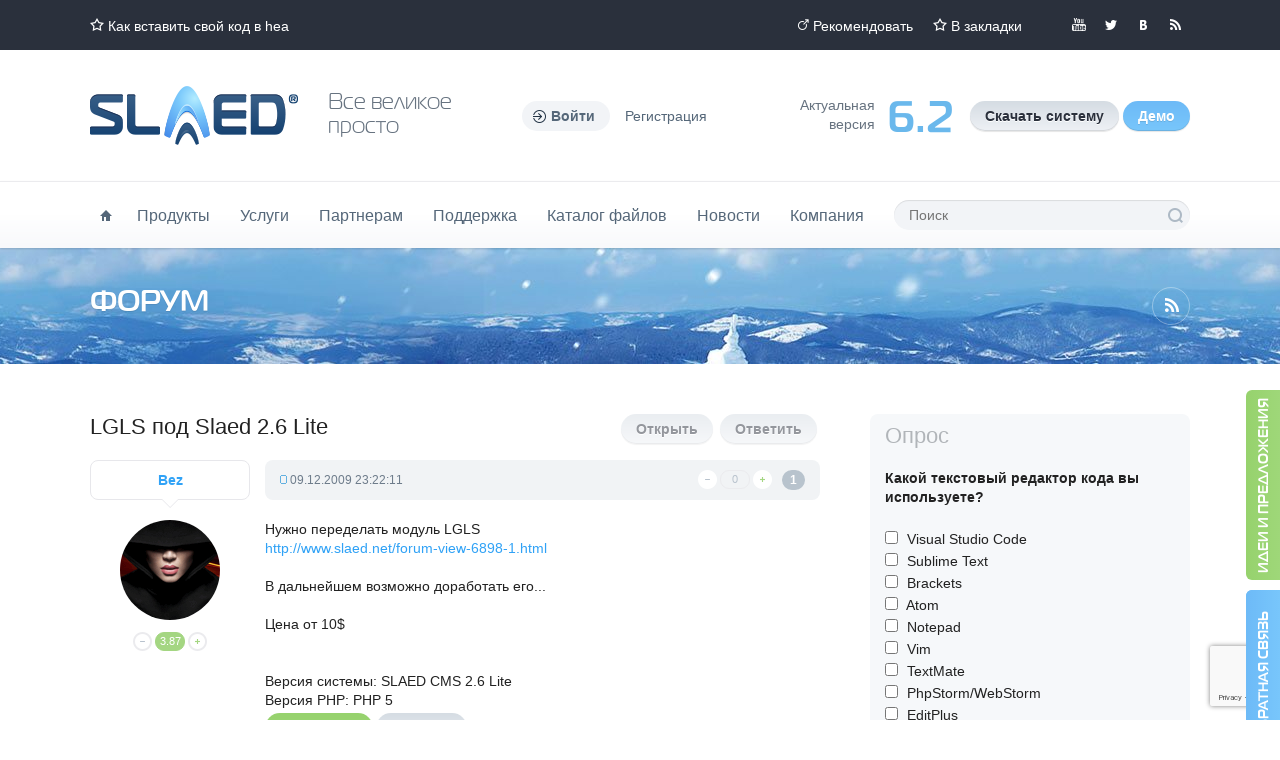

--- FILE ---
content_type: text/html; charset=utf-8
request_url: https://slaed.net/index.php?name=forum&op=view&id=7245
body_size: 9289
content:
<!doctype html>
<html lang="ru">
<head>
<meta charset="utf-8">
<title>Форум - Официальный сайт SLAED CMS</title>
<meta name="author" content="Официальный сайт SLAED CMS">
<meta name="keywords" content="cms php html5 css3 jquery ajax mysql web сайт бесплатно просто быстро функционально эффективно безопасно">
<meta name="description" content="бесплатный сайт, скачать сайт, сайт создание, сделать сайт, движок сайт, официальный сайт, создать сайт, каталог сайтов, сайт школы, сайт области, сайт магазина, интернет сайт, cms сайта, cms бесплатно, cms скачать.">
<meta name="robots" content="index, follow">
<meta name="revisit-after" content="1 days">
<meta name="rating" content="general">
<meta name="generator" content="SLAED CMS">

<meta name="viewport" content="width=1280">
<meta name="format-detection" content="telephone=no">
<meta name="msvalidate.01" content="EC0014731EE87085BECE3FC2E38CB8C5">
<meta name="google-site-verification" content="JElFQFJoFjMq-Bjm4nJEVcxdbe4UE-d-fENFNJof3cg">
<link rel="shortcut icon" href="templates/lite/favicon.png">
<link rel="canonical" href="https://slaed.net/index.php?name=forum&amp;op=view&amp;id=7245">
<link rel="alternate" type="application/rss+xml" href="index.php?go=rss&amp;name=news&amp;num=50" title="SLAED CMS - Новости проекта">
<link rel="alternate" type="application/rss+xml" href="index.php?go=rss&amp;name=files&amp;num=50" title="SLAED CMS - Каталог файлов">
<link rel="alternate" type="application/rss+xml" href="index.php?go=rss&amp;name=links&amp;num=50" title="SLAED CMS - Каталог сайтов">
<link rel="alternate" type="application/rss+xml" href="index.php?go=rss&amp;name=pages&amp;num=25" title="SLAED CMS - Документация">
<link rel="alternate" type="application/rss+xml" href="index.php?go=rss&amp;name=faq&amp;num=25" title="SLAED CMS - Вопросы и ответы">
<link rel="alternate" type="application/rss+xml" href="index.php?go=rss&amp;name=shop" title="SLAED CMS - Магазин проекта">
<link rel="search" type="application/opensearchdescription+xml" href="https://slaed.net/index.php?go=search" title="Официальный сайт SLAED CMS - Поиск">
<link rel="stylesheet" href="index.php?go=css">
<script src="index.php?go=script"></script>

</head>
<body class="winter">
	<div id="topbar">
		<div class="wrp">
			<ul class="top_contact"><li class="head_marquee"><a class="ico i_fav" href="index.php?name=faq&amp;op=view&amp;id=32" title="Как вставить свой код в head сайта?">Как вставить свой код в head сайта?</a></li></ul>
			<div class="top_social">
				<!--<a class="thd i_gp" rel="nofollow" target="_blank" href="//plus.google.com/112343714768886483056" title="Мы в Google+">Мы в Google+</a>-->
				<a class="thd i_yt" rel="nofollow" target="_blank" href="//youtu.be/zw8_KjhTW-g" title="Мы в YouTube">Мы в YouTube</a>
				<a class="thd i_tw" rel="nofollow" target="_blank" href="//twitter.com/slaed_cms" title="Мы в Twitter">Мы в Twitter</a>
				<a class="thd i_vk" rel="nofollow" target="_blank" href="//vk.com/slaed_cms" title="Мы вКонтакте">Мы вКонтакте</a>
				<!--<a class="thd i_fb" rel="nofollow" target="_blank" href="//www.facebook.com/slaedsystem" title="Мы в Facebook">Мы в Facebook</a>-->
				<a class="thd i_rss" rel="nofollow" target="_blank" href="index.php?go=rss&amp;name=news&amp;num=50" title="Читайте нашу RSS">Читайте нашу RSS</a>
			</div>
			<ul class="top_links">
				<li><a class="ico i_recom" href="index.php?name=recommend" title="Рекомендовать">Рекомендовать</a></li>
				<li><a class="ico i_fav" href="https://slaed.net" rel="sidebar" OnClick="javascript:Bookmark('Официальный сайт SLAED CMS', 'https://slaed.net');" title="Официальный сайт SLAED CMS">В закладки</a></li>
			</ul>
		</div>
	</div>
	<header id="header">
		<div class="wrp clrfix">
			<a href="/" class="thd logo" title="Официальный сайт SLAED CMS">Официальный сайт SLAED CMS</a>
			<p class="font slogan">Все великое<br>просто</p>
			<ul class="login-top">
	<li class="dropdown">
		<a OnClick="HideShow(&#039;a-form&#039;, &#039;puff&#039;, &#039;up&#039;, 500);" class="ico login-btn"><b>Войти</b></a>
		<form id="a-form" action="index.php?name=account" method="post" class="dropdown-form">
			<ul class="login-form">
				<li><input type="text" name="user_name" maxlength="25" class="sl_field" placeholder="Ник" required></li>
				<li><input type="password" name="user_password" maxlength="25" class="sl_field" placeholder="Пароль" required></li>
				
				<li><button type="submit" title="Войти" class="sl_but">Войти</button></li>
				<li class="login-links">
					<a href="index.php?name=account&amp;op=passlost" title="Потеряли пароль?">Потеряли пароль?</a>
					<a href="index.php?name=account&amp;op=newuser" title="Регистрация">Регистрация</a>
				</li>
			</ul>
			<input type="hidden" name="refer" value="1">
			<input type="hidden" name="op" value="login">
		</form>
	</li>
	<li><a href="index.php?name=account&amp;op=newuser" title="Регистрация">Регистрация</a></li>
</ul>
			<ul class="d_pane">
				<li class="d_info">Aктуальная<br>версия</li>
				<li class="d_num font">6.2</li>
				<li class="d_btns">
					<a class="sl_but" href="index.php?name=files&amp;op=view&amp;id=1529" title="Скачать бесплатно актуальную версию системы"><b>Скачать систему</b></a>
					<a class="sl_but_blue" href="index.php?name=files&amp;op=view&amp;id=1461" title="Скачать демо версию системы"><b>Демо</b></a>
				</li>
			</ul>
		</div>
	</header>
	<div id="hmenu">
		<div class="wrp clrfix">
			<nav id="topmenu">
				<ul>
					<li><a href="/" class="ico i_home" title="Главная"><span class="thide">Главная</span></a></li>
					<li>
					<a href="#" title="Продукты">Продукты</a>
						<ul>
							<li><a href="index.php?name=shop" title="Все продукты проекта">Все продукты проекта</a></li>
							<li><a href="index.php?name=shop&amp;op=view&amp;id=6" title="Новая установка системы на хостинг">Новая установка системы на хостинг</a></li>
							<li><a href="index.php?name=shop&amp;op=view&amp;id=24" title="Обновление системы до актуальной версии">Обновление системы до актуальной версии</a></li>
							<li><a href="index.php?name=shop&amp;op=view&amp;id=27" title="Регистрация и продление доменов">Регистрация и продление доменов</a></li>
							<li><a href="index.php?name=shop&amp;op=view&amp;id=25" title="Виртуальный хостинг - Тарифный план Pro">Виртуальный хостинг - Тарифный план Pro</a></li>
							<li><a href="index.php?name=shop&amp;op=view&amp;id=26" title="Виртуальный хостинг - Тарифный план Deluxe">Виртуальный хостинг - Тарифный план Deluxe</a></li>
							<li><a href="index.php?name=content&amp;op=view&amp;id=13" title="Правила и условия использования хостинга">Правила и условия использования хостинга</a></li>
						</ul>
					</li>
					<li>
					<a href="#" title="Услуги">Услуги</a>
						<ul>
							<li><a href="index.php?name=content&amp;op=view&amp;id=11" title="Услуги по изготовлению, модификации и оптимизации">Создание и модификация</a></li>
							<li><a href="index.php?name=money" title="Банковский перевод денежных средств в WebMoney из Германии">Обмен WebMoney</a></li>
							<li><a href="http://www.slaed.in" target="_blank" title="Модификация и интеграция тем оформления">Темы и шаблоны</a></li>
							<li><a href="index.php?name=content&amp;op=view&amp;id=1" title="Размещение рекламы на проекте">Реклама на проекте</a></li>
							<li><a href="index.php?name=whois" title="Проверка лицензии и доменного имени">Проверка домена</a></li>
						</ul>
					</li>
					<li>
						<a href="#" title="Партнерам">Партнерам</a>
						<ul>
							<li><a href="index.php?name=content&amp;op=view&amp;id=24" title="Информация для будущих партнеров">Партнерская программа</a></li>
							<li><a href="index.php?name=content&amp;op=view&amp;id=10" title="Информация о получении сертификата">Получить сертификат</a></li>
							<li><a href="index.php?name=content&amp;op=view&amp;id=25" title="Рекламные материалы">Рекламные материалы</a></li>
						</ul>
					</li>
					<li>
					<a href="#" title="Поддержка">Поддержка</a>
						<ul>
							<li><a href="index.php?name=faq" title="Вопросы и ответы">Вопросы и ответы</a></li>
							<li><a href="index.php?name=pages" title="Центр документации">Центр документации</a></li>
							<li><a href="index.php?name=forum" title="Общий форум проекта">Общий форум проекта</a></li>
							<li><a href="http://www.slaed.info" target="_blank" title="Руководство по PHP">Руководство по PHP</a></li>
							<li><a href="index.php?name=help" title="Техническая поддержка клиентов">Техническая поддержка</a></li>
							<li><a href="index.php?name=contact" title="Обратная связь и контактная информация">Обратная связь</a></li>
						</ul>
					</li>
					<li>
					<a href="#" title="Каталог файлов">Каталог файлов</a>
						<ul>
							<li><a href="index.php?name=files" title="Каталог файлов">Каталог файлов</a></li>
							<li><a href="index.php?name=files&amp;cat=4" title="Дополнительные модули">Модули системы</a></li>
							<li><a href="index.php?name=files&amp;cat=5" title="Дополнительные блоки">Блоки системы</a></li>
							<li><a href="index.php?name=files&amp;cat=6" title="Темы оформления и графические элементы">Темы оформления</a></li>
							<li><a href="index.php?name=files&amp;cat=12" title="Файлы и скрипты для системы">Файлы и скрипты</a></li>
							<li><a href="index.php?name=files&amp;cat=10" title="Языковые файлы для системы">Языковые файлы</a></li>
							<li><a href="index.php?name=files&amp;cat=9" title="Документация, учебники и инструкции">Учебники и инструкции</a></li>
							<li><a href="index.php?name=files&amp;cat=8" title="Полезные скрипты для вебмастера">Полезные скрипты</a></li>
							<li><a href="index.php?name=files&amp;cat=7" title="Полезные программы для вебмастера">Полезные программы</a></li>
						</ul>
					</li>
					<li>
						<a href="#" title="Новости">Новости</a>
						<ul>
							<li><a href="index.php?name=news" title="Все новости проекта">Все новости</a></li>
							<li><a href="index.php?name=news&amp;cat=2" title="Новости проекта">Наши новости</a></li>
							<li><a href="index.php?name=news&amp;cat=1" title="Мир интернета">Интернет</a></li>
							<li><a href="index.php?name=news&amp;cat=3" title="Компьютерный мир">Программы</a></li>
						</ul>
					</li>
					<li>
						<a href="#" title="Компания">Компания</a>
						<ul>
							<li><a href="index.php?name=contact" title="Контактная информация">Контактные данные</a></li>
							<li><a href="index.php?name=main" title="Презентационная страница системы">Презентационная страница</a></li>
							<li><a href="index.php?name=faq&amp;op=view&amp;id=20" title="История развития системы">История развития системы</a></li>
							<li><a href="index.php?name=content&amp;op=view&amp;id=8" title="Официальная регистрация фирмы SLAED в Германии">Официальная регистрация</a></li>
							<li><a href="index.php?name=content&amp;op=view&amp;id=7" title="Официальный патент на бренд SLAED в Германии">Официальный патент</a></li>
							<li><a href="index.php?name=recommend" title="Рекомендовать наш сайт">Рекомендовать наш сайт</a></li>
							<li><a href="index.php?name=links" title="Каталог сайтов системы">Каталог сайтов системы</a></li>
							<li><a href="index.php?name=users" title="Tоп пользователи проекта">Tоп пользователи проекта</a></li>
							<li><a href="index.php?name=voting" title="Опросы нашего проекта">Опросы нашего проекта</a></li>
							<li><a href="index.php?name=content&amp;op=view&amp;id=2" title="Общие правила проекта">Общие правила проекта</a></li>
						</ul>
					</li>
				</ul>
			</nav>
			<form id="qSearch" action="index.php?name=search" method="post">
				<input type="hidden" value="forum" name="mod">
				<input type="text" value="" name="word" maxlength="100" placeholder="Поиск" required>
				<button type="submit" class="thd" value="Поиск">Поиск</button>
			</form>
		</div>
	</div>
	<div id="head-content">
		<div class="wrp">
			<a class="ico i_rss2" href="index.php?name=rss_info" title="RSS информер"><span class="thide">Чтение RSS каналов</span></a>
			<h1 class="font">Форум</h1>
			<b class="breadcrumbs"></b>
		</div>
	</div>
	<div class="wrp">
		<div id="container" class="clrfix">
			<section id="content">
				
				
				<div class="forum-top">
	<span class="pull-right">
		<b><span title="Вы не можете создавать темы" class="sl_but sl_hidden">Открыть</span></b>
		<b><span title="Вы не можете отвечать в темах" class="sl_but sl_hidden">Ответить</span></b>
	</span>
	<h1 class="heading2"> LGLS под Slaed 2.6 Lite</h1>
</div><div id="7245" >
	<div class="forum-post">
		<div class="forum-post-in clrfix">
			<div class="fp-right">
				<div class="fp-meta">
					<div class="pull-right">
						<div class="min-rate">
							<div class="rate-like-box"><div id="rep7245" class="sl_rate-like"><span class="sl_none">0</span><div OnMouseOver="AjaxLoad('GET', '0', '7245', 'go=1&amp;op=rating&amp;id=7245&amp;typ=&amp;mod=forum&amp;stl=1', ''); return false;" class="sl_rate-like"><p title="Плохо" class="sl_rate-minus"><p title="Отлично" class="sl_rate-plus"></div><span class="sl_rate-num" title="Рейтинг: 0/0 Средняя оценка: 0">0</span></div></div>
						</div>
						<a href="#7245" title="Сообщение: 1" class="sl_pnum">1</a>
					</div>
					<span class="grey"><span title="Добавлено" class="sl_t_post">09.12.2009 23:22:11</span> </span>
				</div>
				<div class="entry-content"><div id="repfor7245">Нужно переделать модуль LGLS<br />
<a href="http://www.slaed.net/forum-view-6898-1.html" target="_blank" title="http://www.slaed.net/forum-view-6898-1.html">http://www.slaed.net/forum-view-6898-1.html</a><br />
<br />
В дальнейшем возможно доработать его...<br />
<br />
Цена от 10$</div><br><br>Версия системы: SLAED CMS 2.6 Lite<br>Версия PHP: PHP 5<br><div class="sl_sig"></div></div>
				<div class="fp-moder"><a href="index.php?name=account&amp;op=privat&amp;uname=Bez" title="Отправить личное сообщение" class="sl_but_green">Сообщение</a><a href="index.php?name=account&amp;op=view&amp;uname=Bez" title="Персональная информация" class="sl_but">Профиль</a></div>
			</div>
			<div class="fp-left">
				<div class="fp-nickname dropdown dropup">
					<a OnClick="HideShow(&#039;f-form-7245&#039;, &#039;blind&#039;, &#039;down&#039;, 500);"><b>Bez</b></a>
					<div id="f-form-7245" class="dropdown-form">
						<ul class="list-text">
							<li></li>
							<li>Пункты: 6</li>
							<li>Регистрация: 03.08.2008</li>
							<li></li>
							<li></li>
							<li></li>
						</ul>
					</div>
				</div>
				<a title="Bez" class="sl_avatar" style="background-image: url(uploads/avatars/default/00.gif);"></a>
				<div class="min-rate">
					<div class="rate-like-box"><div id="rep157877245" class="sl_rate-like"><span class="sl_none">3.87</span><div OnMouseOver="AjaxLoad('GET', '0', '157877245', 'go=1&amp;op=rating&amp;id=15787&amp;typ=7245&amp;mod=account&amp;stl=1', ''); return false;" class="sl_rate-like"><p title="Плохо" class="sl_rate-minus"><p title="Отлично" class="sl_rate-plus"></div><span class="sl_rate-num sl_rate-is" title="Рейтинг: 3.87/32 Средняя оценка: 3.87">3.87</span></div></div>
				</div>
				<ul class="fp-user-info">
					<li></li>
					<li></li>
				</ul>
			</div>
		</div>
	</div>
</div><div id="7254" >
	<div class="forum-post">
		<div class="forum-post-in clrfix">
			<div class="fp-right">
				<div class="fp-meta">
					<div class="pull-right">
						<div class="min-rate">
							<div class="rate-like-box"></div>
						</div>
						<a href="#7254" title="Сообщение: 2" class="sl_pnum">2</a>
					</div>
					<span class="grey"><span title="Добавлено" class="sl_t_post">10.12.2009 16:46:05</span> </span>
				</div>
				<div class="entry-content"><div id="repfor7254">ты под 2.6 Lite его хочешь?<br />
давай я перепишу<br />
ICO 238766748</div><div class="sl_sig"></div></div>
				<div class="fp-moder"><a href="index.php?name=account&amp;op=privat&amp;uname=vitalik1972" title="Отправить личное сообщение" class="sl_but_green">Сообщение</a><a href="index.php?name=account&amp;op=view&amp;uname=vitalik1972" title="Персональная информация" class="sl_but">Профиль</a><a href="http://vit1972.ru" target="_blank" title="Посетить сайт" class="sl_but">Сайт</a></div>
			</div>
			<div class="fp-left">
				<div class="fp-nickname dropdown dropup">
					<a OnClick="HideShow(&#039;f-form-7254&#039;, &#039;blind&#039;, &#039;down&#039;, 500);"><b>vitalik1972</b></a>
					<div id="f-form-7254" class="dropdown-form">
						<ul class="list-text">
							<li></li>
							<li>Пункты: 12</li>
							<li>Регистрация: 04.12.2009</li>
							<li>Пол: Мужчина</li>
							<li>Из: Оренбург</li>
							<li></li>
						</ul>
					</div>
				</div>
				<a title="vitalik1972" class="sl_avatar" style="background-image: url(uploads/avatars/default/00.gif);"></a>
				<div class="min-rate">
					<div class="rate-like-box"><div id="rep192487254" class="sl_rate-like"><span class="sl_none">3.61</span><div OnMouseOver="AjaxLoad('GET', '0', '192487254', 'go=1&amp;op=rating&amp;id=19248&amp;typ=7254&amp;mod=account&amp;stl=1', ''); return false;" class="sl_rate-like"><p title="Плохо" class="sl_rate-minus"><p title="Отлично" class="sl_rate-plus"></div><span class="sl_rate-num sl_rate-is" title="Рейтинг: 3.61/21 Средняя оценка: 3.61">3.61</span></div></div>
				</div>
				<ul class="fp-user-info">
					<li></li>
					<li></li>
				</ul>
			</div>
		</div>
	</div>
</div><div class="forum-foot clrfix">
	
	<span class="pull-right">
		<b><span title="Вы не можете создавать темы" class="sl_but sl_hidden">Открыть</span></b>
		<b><span title="Вы не можете отвечать в темах" class="sl_but sl_hidden">Ответить</span></b>
	</span>
</div>
				<div class="block-down">
	<h3 class="title">Ключевые слова</h3>
	<div class="tags"><a href="index.php?name=search&amp;word=cms" title="cms">cms</a><a href="index.php?name=search&amp;word=php" title="php">php</a><a href="index.php?name=search&amp;word=html5" title="html5">html5</a><a href="index.php?name=search&amp;word=css3" title="css3">css3</a><a href="index.php?name=search&amp;word=jquery" title="jquery">jquery</a><a href="index.php?name=search&amp;word=ajax" title="ajax">ajax</a><a href="index.php?name=search&amp;word=mysql" title="mysql">mysql</a><a href="index.php?name=search&amp;word=web" title="web">web</a><a href="index.php?name=search&amp;word=%D1%81%D0%B0%D0%B9%D1%82" title="сайт">сайт</a><a href="index.php?name=search&amp;word=%D0%B1%D0%B5%D1%81%D0%BF%D0%BB%D0%B0%D1%82%D0%BD%D0%BE" title="бесплатно">бесплатно</a><a href="index.php?name=search&amp;word=%D0%BF%D1%80%D0%BE%D1%81%D1%82%D0%BE" title="просто">просто</a><a href="index.php?name=search&amp;word=%D0%B1%D1%8B%D1%81%D1%82%D1%80%D0%BE" title="быстро">быстро</a><a href="index.php?name=search&amp;word=%D1%84%D1%83%D0%BD%D0%BA%D1%86%D0%B8%D0%BE%D0%BD%D0%B0%D0%BB%D1%8C%D0%BD%D0%BE" title="функционально">функционально</a><a href="index.php?name=search&amp;word=%D1%8D%D1%84%D1%84%D0%B5%D0%BA%D1%82%D0%B8%D0%B2%D0%BD%D0%BE" title="эффективно">эффективно</a><a href="index.php?name=search&amp;word=%D0%B1%D0%B5%D0%B7%D0%BE%D0%BF%D0%B0%D1%81%D0%BD%D0%BE" title="безопасно">безопасно</a></div>
</div>
			</section>
			<aside id="sidebar">
				<div class="block">
	<p class="btl">Опрос</p>
	<div id="repblockvoting"><form name="voting" id="formblockvoting" method="post">
<h4 class="vote-title">Какой текстовый редактор кода вы используете?</h4>
<ul class="vote-list"><li>
	<input type="checkbox" name="questions[]" id="vote-35-1" value="1">
	<label for="vote-35-1">Visual Studio Code</label>
</li><li>
	<input type="checkbox" name="questions[]" id="vote-35-2" value="2">
	<label for="vote-35-2">Sublime Text</label>
</li><li>
	<input type="checkbox" name="questions[]" id="vote-35-3" value="3">
	<label for="vote-35-3">Brackets</label>
</li><li>
	<input type="checkbox" name="questions[]" id="vote-35-4" value="4">
	<label for="vote-35-4">Atom</label>
</li><li>
	<input type="checkbox" name="questions[]" id="vote-35-5" value="5">
	<label for="vote-35-5">Notepad</label>
</li><li>
	<input type="checkbox" name="questions[]" id="vote-35-6" value="6">
	<label for="vote-35-6">Vim</label>
</li><li>
	<input type="checkbox" name="questions[]" id="vote-35-7" value="7">
	<label for="vote-35-7">TextMate</label>
</li><li>
	<input type="checkbox" name="questions[]" id="vote-35-8" value="8">
	<label for="vote-35-8">PhpStorm/WebStorm</label>
</li><li>
	<input type="checkbox" name="questions[]" id="vote-35-9" value="9">
	<label for="vote-35-9">EditPlus</label>
</li><li>
	<input type="checkbox" name="questions[]" id="vote-35-10" value="10">
	<label for="vote-35-10">Укажу в комментарии</label>
</li></ul>
<div class="vote-btns"><span OnClick="AjaxLoad('POST', '1', 'blockvoting', 'go=1&amp;op=avoting_save&amp;id=35&amp;votid=blockvoting', { 'questions%5B%5D':'Вы не указали свой вариант ответа!' }); return false;" title="Голосовать" class="sl_but_blue">Голосовать</span><a href="index.php?name=voting" title="Другие опросы" class="sl_but">Другие опросы</a></div>
<div class="vote-links grey"><a href="index.php?name=voting&amp;op=view&amp;id=35" title="Голосов" class="sl_votes">Голосов: 513</a> <a href="index.php?name=voting&amp;op=view&amp;id=35#35" title="Комментарии" class="sl_coms">Комментарии: 0</a></div>
</form></div>
</div><div class="block">
	<p class="btl">Рекламные ссылки</p>
	<div style="text-align: justify;"></div>
</div><div class="block">
	<p class="btl">Пользователи</p>
	<span class="sl_pos_center"><a title="Гость" class="sl_avatar" style="background-image: url(uploads/avatars/default/0.gif);"></a><br><b>Добро пожаловать,<br>Гость</b></span>
	<hr>
	<form action="index.php?name=account" method="post">
	<table class="sl_table_block">
	<tr><td><a href="index.php?name=account&amp;op=newuser" title="Регистрация или вход">Регистрация или вход</a></td></tr>
	<tr><td><a href="index.php?name=account&amp;op=passlost" title="Потеряли пароль?">Потеряли пароль?</a></td></tr>
	</table>
	<hr>
	<table class="sl_table_block">
	<tr><td>Ник:</td><td><input type="text" name="user_name" maxlength="25" class="sl_field sl_bl_field" placeholder="Ник" required></td></tr>
	<tr><td>Пароль:</td><td><input type="password" name="user_password" maxlength="25" class="sl_field sl_bl_field" placeholder="Пароль" required></td></tr>
	<tr><td colspan="2" class="sl_center"><input type="hidden" name="refer" value="1"><input type="hidden" name="op" value="login"><input type="submit" value="Войти" class="sl_but_blue"></td></tr></table></form><div id="repsinfo"><hr><table class="sl_table_block"><tr><td>Пользователей:</td><td class="sl_right">0</td></tr><tr><td>Поисковых ботов:</td><td class="sl_right">5</td></tr><tr><td>Гостей:</td><td class="sl_right">292</td></tr><tr><td>Всего:</td><td class="sl_right">297</td></tr></table><hr><table class="sl_table_block"><tr><td class="sl_center"><a OnClick="AjaxLoad('GET', '0', 'sinfo', 'go=1&amp;op=user_sinfo', ''); return false;" title="Обновить" class="sl_but_green">Обновить</a><a OnClick="HideShow('u-block', 'slide', 'up', 500);" title="Подробнее" class="sl_but_blue">Подробнее</a></td></tr></table><table id="u-block" class="sl_table_block sl_none"><tr><td><span title="17 сек." class="sl_note">Google Bot</span></td><td title="Профиль" class="sl_right sl_note">Профиль</td></tr><tr><td><span title="18 сек." class="sl_note">Majestic-12 Bot</span></td><td title="Новости" class="sl_right sl_note">Новости</td></tr><tr><td><span title="4 сек." class="sl_note">oBot</span></td><td title="Форум" class="sl_right sl_note">Форум</td></tr><tr><td><span title="3 мин. 56 сек." class="sl_note">SEO Crawler</span></td><td title="Каталог файлов" class="sl_right sl_note">Каталог файлов</td></tr><tr><td><span title="18 мин. 46 сек." class="sl_note">Yandex Bot</span></td><td title="Форум" class="sl_right sl_note">Форум</td></tr></table></div>
</div>
			</aside>
		</div>
	</div>
	<div id="demo-line">
		<div class="wrp">
			<b class="font demo-line-title">Хотите опробовать SLAED CMS в действии?</b>
			<ul class="d_pane">
				<li class="d_info">Aктуальная<br>версия</li>
				<li class="d_num font">6.2</li>
				<li class="d_btns">
					<a class="sl_but" href="index.php?name=files&amp;op=view&amp;id=1529" title="Скачать бесплатно актуальную версию системы"><b>Скачать систему</b></a>
					<a class="sl_but_blue" href="index.php?name=files&amp;op=view&amp;id=1461" title="Скачать демо версию системы"><b>Демо</b></a>
				</li>
			</ul>
		</div>
	</div>
	<div id="footbox">
		<div class="wrp grid_1_4">
			<footer class="grid">
				<a OnClick="Upper('html, body', 600);" title="Официальный сайт SLAED CMS - бесплатный сайт, скачать сайт, сайт создание, сделать сайт, движок сайт, официальный сайт, создать сайт, каталог сайтов, сайт школы, сайт области, сайт магазина, интернет сайт, cms сайта, cms бесплатно, cms скачать." id="upper" class="thd">SLAED CMS - Все великое просто!</a>
				<p class="copyright">Powered by <a href="https://slaed.net" target="_blank" title="SLAED CMS">SLAED CMS</a> &copy; 2005-2026 SLAED. All rights reserved.</p>
				<p class="generates">Генерация: 0.031 сек. и 17 запросов к базе данных за 0.015 сек.</p>
				<a class="thd madein" href="index.php?name=content&amp;op=view&amp;id=7" title="Официальный патент на бренд SLAED в Германии">Made in Germany</a>
			</footer>
			<div class="grid"><p title="Форум" class="font f_title">Форум</p><ul class="list-item"><li><a href="index.php?name=forum&amp;op=view&amp;id=15923&amp;last#16333" title="Дата выхода новой версии SLAED CMS 6.3">Дата выхода новой версии SLAED CMS 6.3</a><ul><li title="Разместил" class="sl_post"><a href="index.php?name=account&amp;op=view&amp;uname=olevpa" title="Персональная информация">olevpa</a></li><li title="Дата: 04.01.2026 20:08:47" class="ico i_date">04.01.2026</li></ul></li><li><a href="index.php?name=forum&amp;op=view&amp;id=16170&amp;last#16326" title="Тестируем релиз Pre-Alpha версии системы SLAED CMS 6.3 Pro">Тестируем релиз Pre-Alpha версии системы SLAED CMS&hellip;</a><ul><li title="Разместил" class="sl_post"><a href="index.php?name=account&amp;op=view&amp;uname=VAN" title="Персональная информация">VAN</a></li><li title="Дата: 24.05.2023 14:14:53" class="ico i_date">24.05.2023</li></ul></li><li><a href="index.php?name=forum&amp;op=view&amp;id=16321&amp;last#16323" title="Как в теме paradise">Как в теме paradise</a><ul><li title="Разместил" class="sl_post"><a href="index.php?name=account&amp;op=view&amp;uname=SLAED+CMS" title="Персональная информация">SLAED CMS</a></li><li title="Дата: 24.09.2022 19:19:31" class="ico i_date">24.09.2022</li></ul></li></ul></div>
			<div class="grid">
				<p class="font f_title">Технологии</p>
				<div class="partners">
					<a href="index.php?name=content&amp;op=view&amp;id=20" title="SLAED CMS написана на языке PHP"><img src="templates/lite/images/tmp/php.png" alt="PHP"></a>
					<a href="index.php?name=content&amp;op=view&amp;id=21" title="SLAED CMS на СУБД MySQL"><img src="templates/lite/images/tmp/mysql.png" alt="MySQL"></a>
					<a href="index.php?name=content&amp;op=view&amp;id=18" title="Полная поддержка HTML5 в SLAED CMS"><img src="templates/lite/images/tmp/html5.png" alt="HTML 5"></a>
					<a href="index.php?name=content&amp;op=view&amp;id=19" title="Полная поддержка CSS3 в SLAED CMS"><img src="templates/lite/images/tmp/css3.png" alt="CSS 3"></a>
					<a href="index.php?name=content&amp;op=view&amp;id=22" title="SLAED CMS использует JavaScript Framework jQuery"><img src="templates/lite/images/tmp/jquery.png" alt="jQuery"></a>
					<a href="index.php?name=content&amp;op=view&amp;id=23" title="SLAED CMS использует JavaScript библиотеку jQuery UI"><img src="templates/lite/images/tmp/jqueryui.png" alt="jQuery UI"></a>
				</div>
			</div>
			<div class="grid">
				<p class="font f_title">Контакты</p>
				<ul class="block_contact">
					<li class="ico i_geo">D-49179, Deutschland<br>Ostercappeln, Im Siek 6</li>
					<li class="ico i_phone">+49 176 61966679</li>
					<li class="ico i_geo"><script>"mysi".AddMail('support', 'slaed.net');</script><noscript>support<!-- slaed --><span>&#64;</span><!-- slaed -->slaed.net</noscript><br><a href="//slaed.net" title="Официальный сайт SLAED CMS">https://slaed.net</a></li>
				</ul>
			</div>
		</div>
	</div>
	<div id="foot-menu">
		<div class="wrp clrfix">
			<nav class="fmenu">
				<a class="pull-right" href="index.php?name=content&amp;op=view&amp;id=1" title="Размещение рекламы на проекте">По вопросам рекламы</a>
				<ul>
					<li><a href="index.php" title="Главная">Главная</a></li>
					<li><a href="index.php?name=content&amp;op=view&amp;id=11" title="Платные услуги проекта">Услуги</a></li>
					<li><a href="index.php?name=news" title="Новости">Новости</a></li>
					<li><a href="index.php?name=files" title="Каталог файлов">Файлы</a></li>
					<li><a href="index.php?name=faq" title="Вопросы и ответы">Вопросы и ответы</a></li>
					<li><a href="index.php?name=pages" title="Центр документации">Документация</a></li>
					<li><a href="index.php?name=main" title="Презентационная страница системы">Портфолио</a></li>
					<li><a href="index.php?name=sitemap" title="Карта сайта">Карта сайта</a></li>
				</ul>
			</nav>
		</div>
	</div>
	<div id="block-idea"><a href="index.php?name=forum&amp;cat=95" title="Идеи и предложения для разработки" class="btn-idea"><b class="font">Идеи и предложения</b></a></div>
	<div id="block-feedback"><a href="index.php?name=contact" title="Обратная связь" class="btn-feedback"><b class="font">Обратная связь</b></a></div>
	<div id="block-feedback" class="dropdown">
		<a OnClick="HideShow('f-form', 'slide', 'right', 500);" title="Обратная связь" class="btn-feedback"><b class="font">Обратная связь</b></a>
		<form id="f-form" class="dropdown-form" action="index.php?name=contact" method="post">
			<ul class="block-feedback-form clrfix">
				<li class="bff-col1">
					<textarea name="message" class="sl_field" rows="5" cols="65" placeholder="Сообщение" required></textarea>
				</li>
				<li class="bff-col2">
					<input type="text" name="sname" class="sl_field" placeholder="Ваше имя" required>
					<input type="email" name="semail" class="sl_field" placeholder="Ваш E-Mail" required>
					<script src="https://www.google.com/recaptcha/api.js?render=6Lc7qf8cAAAAAOPyBdjLMe_3AaO9kPSVqQzZQ0nI"></script>
        <script>grecaptcha.ready(function() { grecaptcha.execute("6Lc7qf8cAAAAAOPyBdjLMe_3AaO9kPSVqQzZQ0nI", { action: "homepage" }) .then(function(token) { document.getElementById("recaptcha").value = token; }); });</script><input type="hidden" id="recaptcha" name="recaptcha">
					<input type="hidden" name="op" value="contact">
					<input type="hidden" name="send" value="1">
					<button type="submit" class="sl_but_blue">Отправить</button>
				</li>
			</ul>
		</form>
	</div>
	<div class="advantage"><div class="wrp clrfix"></div></div>
	
</body>
</html>

--- FILE ---
content_type: text/html; charset=utf-8
request_url: https://www.google.com/recaptcha/api2/anchor?ar=1&k=6Lc7qf8cAAAAAOPyBdjLMe_3AaO9kPSVqQzZQ0nI&co=aHR0cHM6Ly9zbGFlZC5uZXQ6NDQz&hl=en&v=PoyoqOPhxBO7pBk68S4YbpHZ&size=invisible&anchor-ms=20000&execute-ms=30000&cb=4i07uvl7vt67
body_size: 48455
content:
<!DOCTYPE HTML><html dir="ltr" lang="en"><head><meta http-equiv="Content-Type" content="text/html; charset=UTF-8">
<meta http-equiv="X-UA-Compatible" content="IE=edge">
<title>reCAPTCHA</title>
<style type="text/css">
/* cyrillic-ext */
@font-face {
  font-family: 'Roboto';
  font-style: normal;
  font-weight: 400;
  font-stretch: 100%;
  src: url(//fonts.gstatic.com/s/roboto/v48/KFO7CnqEu92Fr1ME7kSn66aGLdTylUAMa3GUBHMdazTgWw.woff2) format('woff2');
  unicode-range: U+0460-052F, U+1C80-1C8A, U+20B4, U+2DE0-2DFF, U+A640-A69F, U+FE2E-FE2F;
}
/* cyrillic */
@font-face {
  font-family: 'Roboto';
  font-style: normal;
  font-weight: 400;
  font-stretch: 100%;
  src: url(//fonts.gstatic.com/s/roboto/v48/KFO7CnqEu92Fr1ME7kSn66aGLdTylUAMa3iUBHMdazTgWw.woff2) format('woff2');
  unicode-range: U+0301, U+0400-045F, U+0490-0491, U+04B0-04B1, U+2116;
}
/* greek-ext */
@font-face {
  font-family: 'Roboto';
  font-style: normal;
  font-weight: 400;
  font-stretch: 100%;
  src: url(//fonts.gstatic.com/s/roboto/v48/KFO7CnqEu92Fr1ME7kSn66aGLdTylUAMa3CUBHMdazTgWw.woff2) format('woff2');
  unicode-range: U+1F00-1FFF;
}
/* greek */
@font-face {
  font-family: 'Roboto';
  font-style: normal;
  font-weight: 400;
  font-stretch: 100%;
  src: url(//fonts.gstatic.com/s/roboto/v48/KFO7CnqEu92Fr1ME7kSn66aGLdTylUAMa3-UBHMdazTgWw.woff2) format('woff2');
  unicode-range: U+0370-0377, U+037A-037F, U+0384-038A, U+038C, U+038E-03A1, U+03A3-03FF;
}
/* math */
@font-face {
  font-family: 'Roboto';
  font-style: normal;
  font-weight: 400;
  font-stretch: 100%;
  src: url(//fonts.gstatic.com/s/roboto/v48/KFO7CnqEu92Fr1ME7kSn66aGLdTylUAMawCUBHMdazTgWw.woff2) format('woff2');
  unicode-range: U+0302-0303, U+0305, U+0307-0308, U+0310, U+0312, U+0315, U+031A, U+0326-0327, U+032C, U+032F-0330, U+0332-0333, U+0338, U+033A, U+0346, U+034D, U+0391-03A1, U+03A3-03A9, U+03B1-03C9, U+03D1, U+03D5-03D6, U+03F0-03F1, U+03F4-03F5, U+2016-2017, U+2034-2038, U+203C, U+2040, U+2043, U+2047, U+2050, U+2057, U+205F, U+2070-2071, U+2074-208E, U+2090-209C, U+20D0-20DC, U+20E1, U+20E5-20EF, U+2100-2112, U+2114-2115, U+2117-2121, U+2123-214F, U+2190, U+2192, U+2194-21AE, U+21B0-21E5, U+21F1-21F2, U+21F4-2211, U+2213-2214, U+2216-22FF, U+2308-230B, U+2310, U+2319, U+231C-2321, U+2336-237A, U+237C, U+2395, U+239B-23B7, U+23D0, U+23DC-23E1, U+2474-2475, U+25AF, U+25B3, U+25B7, U+25BD, U+25C1, U+25CA, U+25CC, U+25FB, U+266D-266F, U+27C0-27FF, U+2900-2AFF, U+2B0E-2B11, U+2B30-2B4C, U+2BFE, U+3030, U+FF5B, U+FF5D, U+1D400-1D7FF, U+1EE00-1EEFF;
}
/* symbols */
@font-face {
  font-family: 'Roboto';
  font-style: normal;
  font-weight: 400;
  font-stretch: 100%;
  src: url(//fonts.gstatic.com/s/roboto/v48/KFO7CnqEu92Fr1ME7kSn66aGLdTylUAMaxKUBHMdazTgWw.woff2) format('woff2');
  unicode-range: U+0001-000C, U+000E-001F, U+007F-009F, U+20DD-20E0, U+20E2-20E4, U+2150-218F, U+2190, U+2192, U+2194-2199, U+21AF, U+21E6-21F0, U+21F3, U+2218-2219, U+2299, U+22C4-22C6, U+2300-243F, U+2440-244A, U+2460-24FF, U+25A0-27BF, U+2800-28FF, U+2921-2922, U+2981, U+29BF, U+29EB, U+2B00-2BFF, U+4DC0-4DFF, U+FFF9-FFFB, U+10140-1018E, U+10190-1019C, U+101A0, U+101D0-101FD, U+102E0-102FB, U+10E60-10E7E, U+1D2C0-1D2D3, U+1D2E0-1D37F, U+1F000-1F0FF, U+1F100-1F1AD, U+1F1E6-1F1FF, U+1F30D-1F30F, U+1F315, U+1F31C, U+1F31E, U+1F320-1F32C, U+1F336, U+1F378, U+1F37D, U+1F382, U+1F393-1F39F, U+1F3A7-1F3A8, U+1F3AC-1F3AF, U+1F3C2, U+1F3C4-1F3C6, U+1F3CA-1F3CE, U+1F3D4-1F3E0, U+1F3ED, U+1F3F1-1F3F3, U+1F3F5-1F3F7, U+1F408, U+1F415, U+1F41F, U+1F426, U+1F43F, U+1F441-1F442, U+1F444, U+1F446-1F449, U+1F44C-1F44E, U+1F453, U+1F46A, U+1F47D, U+1F4A3, U+1F4B0, U+1F4B3, U+1F4B9, U+1F4BB, U+1F4BF, U+1F4C8-1F4CB, U+1F4D6, U+1F4DA, U+1F4DF, U+1F4E3-1F4E6, U+1F4EA-1F4ED, U+1F4F7, U+1F4F9-1F4FB, U+1F4FD-1F4FE, U+1F503, U+1F507-1F50B, U+1F50D, U+1F512-1F513, U+1F53E-1F54A, U+1F54F-1F5FA, U+1F610, U+1F650-1F67F, U+1F687, U+1F68D, U+1F691, U+1F694, U+1F698, U+1F6AD, U+1F6B2, U+1F6B9-1F6BA, U+1F6BC, U+1F6C6-1F6CF, U+1F6D3-1F6D7, U+1F6E0-1F6EA, U+1F6F0-1F6F3, U+1F6F7-1F6FC, U+1F700-1F7FF, U+1F800-1F80B, U+1F810-1F847, U+1F850-1F859, U+1F860-1F887, U+1F890-1F8AD, U+1F8B0-1F8BB, U+1F8C0-1F8C1, U+1F900-1F90B, U+1F93B, U+1F946, U+1F984, U+1F996, U+1F9E9, U+1FA00-1FA6F, U+1FA70-1FA7C, U+1FA80-1FA89, U+1FA8F-1FAC6, U+1FACE-1FADC, U+1FADF-1FAE9, U+1FAF0-1FAF8, U+1FB00-1FBFF;
}
/* vietnamese */
@font-face {
  font-family: 'Roboto';
  font-style: normal;
  font-weight: 400;
  font-stretch: 100%;
  src: url(//fonts.gstatic.com/s/roboto/v48/KFO7CnqEu92Fr1ME7kSn66aGLdTylUAMa3OUBHMdazTgWw.woff2) format('woff2');
  unicode-range: U+0102-0103, U+0110-0111, U+0128-0129, U+0168-0169, U+01A0-01A1, U+01AF-01B0, U+0300-0301, U+0303-0304, U+0308-0309, U+0323, U+0329, U+1EA0-1EF9, U+20AB;
}
/* latin-ext */
@font-face {
  font-family: 'Roboto';
  font-style: normal;
  font-weight: 400;
  font-stretch: 100%;
  src: url(//fonts.gstatic.com/s/roboto/v48/KFO7CnqEu92Fr1ME7kSn66aGLdTylUAMa3KUBHMdazTgWw.woff2) format('woff2');
  unicode-range: U+0100-02BA, U+02BD-02C5, U+02C7-02CC, U+02CE-02D7, U+02DD-02FF, U+0304, U+0308, U+0329, U+1D00-1DBF, U+1E00-1E9F, U+1EF2-1EFF, U+2020, U+20A0-20AB, U+20AD-20C0, U+2113, U+2C60-2C7F, U+A720-A7FF;
}
/* latin */
@font-face {
  font-family: 'Roboto';
  font-style: normal;
  font-weight: 400;
  font-stretch: 100%;
  src: url(//fonts.gstatic.com/s/roboto/v48/KFO7CnqEu92Fr1ME7kSn66aGLdTylUAMa3yUBHMdazQ.woff2) format('woff2');
  unicode-range: U+0000-00FF, U+0131, U+0152-0153, U+02BB-02BC, U+02C6, U+02DA, U+02DC, U+0304, U+0308, U+0329, U+2000-206F, U+20AC, U+2122, U+2191, U+2193, U+2212, U+2215, U+FEFF, U+FFFD;
}
/* cyrillic-ext */
@font-face {
  font-family: 'Roboto';
  font-style: normal;
  font-weight: 500;
  font-stretch: 100%;
  src: url(//fonts.gstatic.com/s/roboto/v48/KFO7CnqEu92Fr1ME7kSn66aGLdTylUAMa3GUBHMdazTgWw.woff2) format('woff2');
  unicode-range: U+0460-052F, U+1C80-1C8A, U+20B4, U+2DE0-2DFF, U+A640-A69F, U+FE2E-FE2F;
}
/* cyrillic */
@font-face {
  font-family: 'Roboto';
  font-style: normal;
  font-weight: 500;
  font-stretch: 100%;
  src: url(//fonts.gstatic.com/s/roboto/v48/KFO7CnqEu92Fr1ME7kSn66aGLdTylUAMa3iUBHMdazTgWw.woff2) format('woff2');
  unicode-range: U+0301, U+0400-045F, U+0490-0491, U+04B0-04B1, U+2116;
}
/* greek-ext */
@font-face {
  font-family: 'Roboto';
  font-style: normal;
  font-weight: 500;
  font-stretch: 100%;
  src: url(//fonts.gstatic.com/s/roboto/v48/KFO7CnqEu92Fr1ME7kSn66aGLdTylUAMa3CUBHMdazTgWw.woff2) format('woff2');
  unicode-range: U+1F00-1FFF;
}
/* greek */
@font-face {
  font-family: 'Roboto';
  font-style: normal;
  font-weight: 500;
  font-stretch: 100%;
  src: url(//fonts.gstatic.com/s/roboto/v48/KFO7CnqEu92Fr1ME7kSn66aGLdTylUAMa3-UBHMdazTgWw.woff2) format('woff2');
  unicode-range: U+0370-0377, U+037A-037F, U+0384-038A, U+038C, U+038E-03A1, U+03A3-03FF;
}
/* math */
@font-face {
  font-family: 'Roboto';
  font-style: normal;
  font-weight: 500;
  font-stretch: 100%;
  src: url(//fonts.gstatic.com/s/roboto/v48/KFO7CnqEu92Fr1ME7kSn66aGLdTylUAMawCUBHMdazTgWw.woff2) format('woff2');
  unicode-range: U+0302-0303, U+0305, U+0307-0308, U+0310, U+0312, U+0315, U+031A, U+0326-0327, U+032C, U+032F-0330, U+0332-0333, U+0338, U+033A, U+0346, U+034D, U+0391-03A1, U+03A3-03A9, U+03B1-03C9, U+03D1, U+03D5-03D6, U+03F0-03F1, U+03F4-03F5, U+2016-2017, U+2034-2038, U+203C, U+2040, U+2043, U+2047, U+2050, U+2057, U+205F, U+2070-2071, U+2074-208E, U+2090-209C, U+20D0-20DC, U+20E1, U+20E5-20EF, U+2100-2112, U+2114-2115, U+2117-2121, U+2123-214F, U+2190, U+2192, U+2194-21AE, U+21B0-21E5, U+21F1-21F2, U+21F4-2211, U+2213-2214, U+2216-22FF, U+2308-230B, U+2310, U+2319, U+231C-2321, U+2336-237A, U+237C, U+2395, U+239B-23B7, U+23D0, U+23DC-23E1, U+2474-2475, U+25AF, U+25B3, U+25B7, U+25BD, U+25C1, U+25CA, U+25CC, U+25FB, U+266D-266F, U+27C0-27FF, U+2900-2AFF, U+2B0E-2B11, U+2B30-2B4C, U+2BFE, U+3030, U+FF5B, U+FF5D, U+1D400-1D7FF, U+1EE00-1EEFF;
}
/* symbols */
@font-face {
  font-family: 'Roboto';
  font-style: normal;
  font-weight: 500;
  font-stretch: 100%;
  src: url(//fonts.gstatic.com/s/roboto/v48/KFO7CnqEu92Fr1ME7kSn66aGLdTylUAMaxKUBHMdazTgWw.woff2) format('woff2');
  unicode-range: U+0001-000C, U+000E-001F, U+007F-009F, U+20DD-20E0, U+20E2-20E4, U+2150-218F, U+2190, U+2192, U+2194-2199, U+21AF, U+21E6-21F0, U+21F3, U+2218-2219, U+2299, U+22C4-22C6, U+2300-243F, U+2440-244A, U+2460-24FF, U+25A0-27BF, U+2800-28FF, U+2921-2922, U+2981, U+29BF, U+29EB, U+2B00-2BFF, U+4DC0-4DFF, U+FFF9-FFFB, U+10140-1018E, U+10190-1019C, U+101A0, U+101D0-101FD, U+102E0-102FB, U+10E60-10E7E, U+1D2C0-1D2D3, U+1D2E0-1D37F, U+1F000-1F0FF, U+1F100-1F1AD, U+1F1E6-1F1FF, U+1F30D-1F30F, U+1F315, U+1F31C, U+1F31E, U+1F320-1F32C, U+1F336, U+1F378, U+1F37D, U+1F382, U+1F393-1F39F, U+1F3A7-1F3A8, U+1F3AC-1F3AF, U+1F3C2, U+1F3C4-1F3C6, U+1F3CA-1F3CE, U+1F3D4-1F3E0, U+1F3ED, U+1F3F1-1F3F3, U+1F3F5-1F3F7, U+1F408, U+1F415, U+1F41F, U+1F426, U+1F43F, U+1F441-1F442, U+1F444, U+1F446-1F449, U+1F44C-1F44E, U+1F453, U+1F46A, U+1F47D, U+1F4A3, U+1F4B0, U+1F4B3, U+1F4B9, U+1F4BB, U+1F4BF, U+1F4C8-1F4CB, U+1F4D6, U+1F4DA, U+1F4DF, U+1F4E3-1F4E6, U+1F4EA-1F4ED, U+1F4F7, U+1F4F9-1F4FB, U+1F4FD-1F4FE, U+1F503, U+1F507-1F50B, U+1F50D, U+1F512-1F513, U+1F53E-1F54A, U+1F54F-1F5FA, U+1F610, U+1F650-1F67F, U+1F687, U+1F68D, U+1F691, U+1F694, U+1F698, U+1F6AD, U+1F6B2, U+1F6B9-1F6BA, U+1F6BC, U+1F6C6-1F6CF, U+1F6D3-1F6D7, U+1F6E0-1F6EA, U+1F6F0-1F6F3, U+1F6F7-1F6FC, U+1F700-1F7FF, U+1F800-1F80B, U+1F810-1F847, U+1F850-1F859, U+1F860-1F887, U+1F890-1F8AD, U+1F8B0-1F8BB, U+1F8C0-1F8C1, U+1F900-1F90B, U+1F93B, U+1F946, U+1F984, U+1F996, U+1F9E9, U+1FA00-1FA6F, U+1FA70-1FA7C, U+1FA80-1FA89, U+1FA8F-1FAC6, U+1FACE-1FADC, U+1FADF-1FAE9, U+1FAF0-1FAF8, U+1FB00-1FBFF;
}
/* vietnamese */
@font-face {
  font-family: 'Roboto';
  font-style: normal;
  font-weight: 500;
  font-stretch: 100%;
  src: url(//fonts.gstatic.com/s/roboto/v48/KFO7CnqEu92Fr1ME7kSn66aGLdTylUAMa3OUBHMdazTgWw.woff2) format('woff2');
  unicode-range: U+0102-0103, U+0110-0111, U+0128-0129, U+0168-0169, U+01A0-01A1, U+01AF-01B0, U+0300-0301, U+0303-0304, U+0308-0309, U+0323, U+0329, U+1EA0-1EF9, U+20AB;
}
/* latin-ext */
@font-face {
  font-family: 'Roboto';
  font-style: normal;
  font-weight: 500;
  font-stretch: 100%;
  src: url(//fonts.gstatic.com/s/roboto/v48/KFO7CnqEu92Fr1ME7kSn66aGLdTylUAMa3KUBHMdazTgWw.woff2) format('woff2');
  unicode-range: U+0100-02BA, U+02BD-02C5, U+02C7-02CC, U+02CE-02D7, U+02DD-02FF, U+0304, U+0308, U+0329, U+1D00-1DBF, U+1E00-1E9F, U+1EF2-1EFF, U+2020, U+20A0-20AB, U+20AD-20C0, U+2113, U+2C60-2C7F, U+A720-A7FF;
}
/* latin */
@font-face {
  font-family: 'Roboto';
  font-style: normal;
  font-weight: 500;
  font-stretch: 100%;
  src: url(//fonts.gstatic.com/s/roboto/v48/KFO7CnqEu92Fr1ME7kSn66aGLdTylUAMa3yUBHMdazQ.woff2) format('woff2');
  unicode-range: U+0000-00FF, U+0131, U+0152-0153, U+02BB-02BC, U+02C6, U+02DA, U+02DC, U+0304, U+0308, U+0329, U+2000-206F, U+20AC, U+2122, U+2191, U+2193, U+2212, U+2215, U+FEFF, U+FFFD;
}
/* cyrillic-ext */
@font-face {
  font-family: 'Roboto';
  font-style: normal;
  font-weight: 900;
  font-stretch: 100%;
  src: url(//fonts.gstatic.com/s/roboto/v48/KFO7CnqEu92Fr1ME7kSn66aGLdTylUAMa3GUBHMdazTgWw.woff2) format('woff2');
  unicode-range: U+0460-052F, U+1C80-1C8A, U+20B4, U+2DE0-2DFF, U+A640-A69F, U+FE2E-FE2F;
}
/* cyrillic */
@font-face {
  font-family: 'Roboto';
  font-style: normal;
  font-weight: 900;
  font-stretch: 100%;
  src: url(//fonts.gstatic.com/s/roboto/v48/KFO7CnqEu92Fr1ME7kSn66aGLdTylUAMa3iUBHMdazTgWw.woff2) format('woff2');
  unicode-range: U+0301, U+0400-045F, U+0490-0491, U+04B0-04B1, U+2116;
}
/* greek-ext */
@font-face {
  font-family: 'Roboto';
  font-style: normal;
  font-weight: 900;
  font-stretch: 100%;
  src: url(//fonts.gstatic.com/s/roboto/v48/KFO7CnqEu92Fr1ME7kSn66aGLdTylUAMa3CUBHMdazTgWw.woff2) format('woff2');
  unicode-range: U+1F00-1FFF;
}
/* greek */
@font-face {
  font-family: 'Roboto';
  font-style: normal;
  font-weight: 900;
  font-stretch: 100%;
  src: url(//fonts.gstatic.com/s/roboto/v48/KFO7CnqEu92Fr1ME7kSn66aGLdTylUAMa3-UBHMdazTgWw.woff2) format('woff2');
  unicode-range: U+0370-0377, U+037A-037F, U+0384-038A, U+038C, U+038E-03A1, U+03A3-03FF;
}
/* math */
@font-face {
  font-family: 'Roboto';
  font-style: normal;
  font-weight: 900;
  font-stretch: 100%;
  src: url(//fonts.gstatic.com/s/roboto/v48/KFO7CnqEu92Fr1ME7kSn66aGLdTylUAMawCUBHMdazTgWw.woff2) format('woff2');
  unicode-range: U+0302-0303, U+0305, U+0307-0308, U+0310, U+0312, U+0315, U+031A, U+0326-0327, U+032C, U+032F-0330, U+0332-0333, U+0338, U+033A, U+0346, U+034D, U+0391-03A1, U+03A3-03A9, U+03B1-03C9, U+03D1, U+03D5-03D6, U+03F0-03F1, U+03F4-03F5, U+2016-2017, U+2034-2038, U+203C, U+2040, U+2043, U+2047, U+2050, U+2057, U+205F, U+2070-2071, U+2074-208E, U+2090-209C, U+20D0-20DC, U+20E1, U+20E5-20EF, U+2100-2112, U+2114-2115, U+2117-2121, U+2123-214F, U+2190, U+2192, U+2194-21AE, U+21B0-21E5, U+21F1-21F2, U+21F4-2211, U+2213-2214, U+2216-22FF, U+2308-230B, U+2310, U+2319, U+231C-2321, U+2336-237A, U+237C, U+2395, U+239B-23B7, U+23D0, U+23DC-23E1, U+2474-2475, U+25AF, U+25B3, U+25B7, U+25BD, U+25C1, U+25CA, U+25CC, U+25FB, U+266D-266F, U+27C0-27FF, U+2900-2AFF, U+2B0E-2B11, U+2B30-2B4C, U+2BFE, U+3030, U+FF5B, U+FF5D, U+1D400-1D7FF, U+1EE00-1EEFF;
}
/* symbols */
@font-face {
  font-family: 'Roboto';
  font-style: normal;
  font-weight: 900;
  font-stretch: 100%;
  src: url(//fonts.gstatic.com/s/roboto/v48/KFO7CnqEu92Fr1ME7kSn66aGLdTylUAMaxKUBHMdazTgWw.woff2) format('woff2');
  unicode-range: U+0001-000C, U+000E-001F, U+007F-009F, U+20DD-20E0, U+20E2-20E4, U+2150-218F, U+2190, U+2192, U+2194-2199, U+21AF, U+21E6-21F0, U+21F3, U+2218-2219, U+2299, U+22C4-22C6, U+2300-243F, U+2440-244A, U+2460-24FF, U+25A0-27BF, U+2800-28FF, U+2921-2922, U+2981, U+29BF, U+29EB, U+2B00-2BFF, U+4DC0-4DFF, U+FFF9-FFFB, U+10140-1018E, U+10190-1019C, U+101A0, U+101D0-101FD, U+102E0-102FB, U+10E60-10E7E, U+1D2C0-1D2D3, U+1D2E0-1D37F, U+1F000-1F0FF, U+1F100-1F1AD, U+1F1E6-1F1FF, U+1F30D-1F30F, U+1F315, U+1F31C, U+1F31E, U+1F320-1F32C, U+1F336, U+1F378, U+1F37D, U+1F382, U+1F393-1F39F, U+1F3A7-1F3A8, U+1F3AC-1F3AF, U+1F3C2, U+1F3C4-1F3C6, U+1F3CA-1F3CE, U+1F3D4-1F3E0, U+1F3ED, U+1F3F1-1F3F3, U+1F3F5-1F3F7, U+1F408, U+1F415, U+1F41F, U+1F426, U+1F43F, U+1F441-1F442, U+1F444, U+1F446-1F449, U+1F44C-1F44E, U+1F453, U+1F46A, U+1F47D, U+1F4A3, U+1F4B0, U+1F4B3, U+1F4B9, U+1F4BB, U+1F4BF, U+1F4C8-1F4CB, U+1F4D6, U+1F4DA, U+1F4DF, U+1F4E3-1F4E6, U+1F4EA-1F4ED, U+1F4F7, U+1F4F9-1F4FB, U+1F4FD-1F4FE, U+1F503, U+1F507-1F50B, U+1F50D, U+1F512-1F513, U+1F53E-1F54A, U+1F54F-1F5FA, U+1F610, U+1F650-1F67F, U+1F687, U+1F68D, U+1F691, U+1F694, U+1F698, U+1F6AD, U+1F6B2, U+1F6B9-1F6BA, U+1F6BC, U+1F6C6-1F6CF, U+1F6D3-1F6D7, U+1F6E0-1F6EA, U+1F6F0-1F6F3, U+1F6F7-1F6FC, U+1F700-1F7FF, U+1F800-1F80B, U+1F810-1F847, U+1F850-1F859, U+1F860-1F887, U+1F890-1F8AD, U+1F8B0-1F8BB, U+1F8C0-1F8C1, U+1F900-1F90B, U+1F93B, U+1F946, U+1F984, U+1F996, U+1F9E9, U+1FA00-1FA6F, U+1FA70-1FA7C, U+1FA80-1FA89, U+1FA8F-1FAC6, U+1FACE-1FADC, U+1FADF-1FAE9, U+1FAF0-1FAF8, U+1FB00-1FBFF;
}
/* vietnamese */
@font-face {
  font-family: 'Roboto';
  font-style: normal;
  font-weight: 900;
  font-stretch: 100%;
  src: url(//fonts.gstatic.com/s/roboto/v48/KFO7CnqEu92Fr1ME7kSn66aGLdTylUAMa3OUBHMdazTgWw.woff2) format('woff2');
  unicode-range: U+0102-0103, U+0110-0111, U+0128-0129, U+0168-0169, U+01A0-01A1, U+01AF-01B0, U+0300-0301, U+0303-0304, U+0308-0309, U+0323, U+0329, U+1EA0-1EF9, U+20AB;
}
/* latin-ext */
@font-face {
  font-family: 'Roboto';
  font-style: normal;
  font-weight: 900;
  font-stretch: 100%;
  src: url(//fonts.gstatic.com/s/roboto/v48/KFO7CnqEu92Fr1ME7kSn66aGLdTylUAMa3KUBHMdazTgWw.woff2) format('woff2');
  unicode-range: U+0100-02BA, U+02BD-02C5, U+02C7-02CC, U+02CE-02D7, U+02DD-02FF, U+0304, U+0308, U+0329, U+1D00-1DBF, U+1E00-1E9F, U+1EF2-1EFF, U+2020, U+20A0-20AB, U+20AD-20C0, U+2113, U+2C60-2C7F, U+A720-A7FF;
}
/* latin */
@font-face {
  font-family: 'Roboto';
  font-style: normal;
  font-weight: 900;
  font-stretch: 100%;
  src: url(//fonts.gstatic.com/s/roboto/v48/KFO7CnqEu92Fr1ME7kSn66aGLdTylUAMa3yUBHMdazQ.woff2) format('woff2');
  unicode-range: U+0000-00FF, U+0131, U+0152-0153, U+02BB-02BC, U+02C6, U+02DA, U+02DC, U+0304, U+0308, U+0329, U+2000-206F, U+20AC, U+2122, U+2191, U+2193, U+2212, U+2215, U+FEFF, U+FFFD;
}

</style>
<link rel="stylesheet" type="text/css" href="https://www.gstatic.com/recaptcha/releases/PoyoqOPhxBO7pBk68S4YbpHZ/styles__ltr.css">
<script nonce="igFOvkwaKLaU7Lrb4e_4vg" type="text/javascript">window['__recaptcha_api'] = 'https://www.google.com/recaptcha/api2/';</script>
<script type="text/javascript" src="https://www.gstatic.com/recaptcha/releases/PoyoqOPhxBO7pBk68S4YbpHZ/recaptcha__en.js" nonce="igFOvkwaKLaU7Lrb4e_4vg">
      
    </script></head>
<body><div id="rc-anchor-alert" class="rc-anchor-alert"></div>
<input type="hidden" id="recaptcha-token" value="[base64]">
<script type="text/javascript" nonce="igFOvkwaKLaU7Lrb4e_4vg">
      recaptcha.anchor.Main.init("[\x22ainput\x22,[\x22bgdata\x22,\x22\x22,\[base64]/[base64]/[base64]/bmV3IHJbeF0oY1swXSk6RT09Mj9uZXcgclt4XShjWzBdLGNbMV0pOkU9PTM/bmV3IHJbeF0oY1swXSxjWzFdLGNbMl0pOkU9PTQ/[base64]/[base64]/[base64]/[base64]/[base64]/[base64]/[base64]/[base64]\x22,\[base64]\\u003d\\u003d\x22,\x22wq/DgXLDnVbDoD/DmcK1PHPDpTPCuTTDuyRhwq14wqh4wqDDmDUzwrjCsUp7w6vDtSjCnVfClCvDgMKCw4wXw4zDssKHJRLCvnrDlDNaAkvDnMOBwrjCs8OUB8KNw5cpwobDiTQpw4HCtF5nfMKGw7zCvMK6FMKhwqYuwozDs8OxWMKVwoPCmC/Cl8OcL2ZOOjFtw47CjSHCksK+wptmw53ChMKDwr3Cp8K4w6gBOi4GwrgWwrJ8BhoEesKGM1jCki1JWsO4wowJw6Rmwq/CpwjCk8KGIFHDrMKnwqBow5QAHsO4wp7Cr2Z9KcKowrJLZkPCtAZTw6vDpzPDgsK/GcKHKsKuB8OOw6c8wp3CtcOWHMOOwoHCjsOJSnUKwog4wq3DuMOfVcO5wq93woXDlcKpwrs8VWLCgsKUd8O6PsOuZFt3w6V7UmMlwrrDocKfwrhpZsKMHMOaJ8KrwqDDt0jCvSJzw5TDpMOsw5/Diw/[base64]/wpNSwqJuYcKSw7TDt8Ovw7Bcw6DDh8KBwq3DlTPCpDbCl3/Cn8KZw6rDhwfCh8OHwpXDjsKaKW4Gw6RFw75fYcOhUxLDhcKdUDXDpsOjKXDClyHDpsKvCMOZXEQHwrDCtFo6w5QAwqEQwqjCtjLDlMKWPsK/w4kaWiIfGsOlW8KlBFDCtHBCw70EbFltw6zCucK7WkDCrmDCucKAD2nDqsOtZjFGA8KSw63CgiRTw6jDgMKbw47CkGs1W8ORYQ0TTRMZw7IKV0ZTYcKsw59GNVx+XG3DscK9w7/CoMKMw7t0TSw+woDCtCTChhXDucOFwrw3GcORAXpnw6lAMMKowoY+FsOrw6k+wr3DnELCgsOWGcOcT8KXEcK2YcKTf8O8wqw+LjbDk3rDjQYSwpZIwpwnLV86DMKLGcOlCcOAU8OidsOGwonCtU/Ct8KdwqMMXMOGDsKLwpArEMKLSsOFwqPDqRMwwo8AQR3DjcKQacO3AsO9wqBow6/[base64]/[base64]/CuMO4bcKdTh8zwrQgCsObw5c2AMOJRcOYwq50LE9lwqrDtcOqfxzDqMKzw5JuwpXDkcKPw4DCp27DtMOBw7VCFMKSXl/[base64]/wr0mMgTDiRFgwpg5cwkvWsKQaB4zEE/[base64]/Cg0PDnynDqDY3egvDv8OmwpUpDsKfw7xwDsOhb8Okw5YTc0bCvALCuWHDh0jDhMOzPSXDpFwxw43DphzCrcO3LFR7w7rCl8OJw5s9w45YBFB1WiRdBcK5w5pqw7s8w7XDuwJKw6Arw6RPwr4/wrXClcKhB8OJM2JmLcKNwqB9G8Oow5LCiMKsw7VSDsOAw59PAndwasOKQWzCg8K1wqZLw5tZw7HDvMO1LsK/bVbDt8O6w659BcOiV3p2GMKKZFMOPBZOdsKdcE3CnRDDmx1eI2XCh0cbwpl/[base64]/Cr8OcBS3DoRdbwr7DssK6w7B6bS/[base64]/w7/CvXpwwoRfwrHDlcKnw6LCsixjw5DCi8OID8K/wrzCi8O5w6s0ShAvLMOGSMO9BhYIw442MsOkw7/DvRRsASbCmMKowrVkNMKmXAfDpcKSMF1Wwqsxw6zDl0TChHlVDTLCr8KMLMKYwrECcU5cRxk8Q8KAw7gRGsO2N8ODa2xZwrTDu8K4wqZCODnCsR/CjcKAGhQmSMKQLTvCjibCqzxrFTcaw7DCrMKHw43CnXjDmsOgwoIyfsKew6LCkF/Cq8KQbcOaw7gZHcKtwojDh1bCvD7Dj8KxwrzCrxvDt8Kub8ONw4XCqjIWNsK2wqdhVMKGcDdqE8Oyw7U6wp9bw6LDlUgLwpbDhSkfZ2AVFcKvGHUBGELDplN2TlVwZCtUTjzDmCjCtTzDnynDr8KFaAHDhC7CsEBdw7bCgiIQw4lsw7HDjE/CsFdLXBDCrkgrw5HDoWPDtcOHKH/[base64]/DmcOgKsKiwoRZMnvCrF7CgMObwoPCtsKjw43CnFLClsOgwq3DjMKcwqjClMOqNcKIfWgHNSbCt8Ozwp/DtABkWwhAOsO/JUojwo3ChCXDoMOZw5vDr8OFw73DsELDuAkVwqvCl0PDoX0Pw5LCscK/f8KLw7zDl8O7w4AXwoBXw7PCjAMCw5pZwo1/VsKMwprDgcK6NsO0wrLDkxXDu8KBwojCnMK9XiTCtMOOw58FwoVkw7Uow4k/w4jDoU/CucK9w47DmMK/w6LDt8Oewq9HwoTDjgXDtHMAwo3DhwTCrsOiCgltbinDhwDCgVAhWnwHw4rDhcKowpnDnMOaJcOnP2cPw4BWw7R2w5jDi8Kew5NNH8ORR3UdaMOfw6wvwq0nfAItwq8EVcOVw5ggwr7Cp8K1w4Qewq7Dl8ONf8OnA8KvXcKGw5fDisOXwqQmZhMcRksXDsK6w5/DusKowpPCl8O2w5RIw60ZLF8YczfCoiB5w5k1GsOswobCjxLDgMKZRRzCj8Kww6/[base64]/w7BCF8ONw53DlhE1wpnDnW7CnixRPTAqw64VdcKaA8K7wocrw5oAEsKXw6HCgmPCsDPCisORw6LCjcOmNCbDiDbCtQxpwqggw6x1LgYHwo/DvcKfCChzcMOJw69xcl8NwoVzMT/CsFR5ScOfw40FwqteY8OMS8K9TjEYw7rCsAxfJQkbbMKhw78ZfcOMw43CpGJ/woLCvcOxw5ZFwpBhwpHCkcKlwpfCicObNHzDvMKewptDw6BSwo5CwocaTcKvdsOyw7Qfw6AmGD7DnVHCmMKhFcOmcUhbwoUsT8KQSR7CpC4uScOYIsK3d8KUfMOow67Dn8Opw4TCjMKsDcO5U8Oww5PCsEUMwqrDly/Dq8OoVBDCmwkcFMOZB8O2wpXChnYVbsKLA8OjwrZ3c8OvUBoNXR/Chx8SwoPDosK8w5o4wooDZlVvHWPCl07DusK9w74mWTZrwrbDvBXDnl5Gci4FcMKtw41EEAp7B8Ofw5rDtMOXU8K+w6VRNn4qJcOYw5AtPsKfw7jDncORB8OpLS56wq7Dj3TDlMOtJSbCrsOlekQHw5/Dul7DiGzDq1g3wpNqwoMKwrE7wrrCuyHCnSPDlD1Zw5AWw50hw6zDrsKVwp7CncOdOHXCp8OpAxQEw6tLwr5EwpMSw4UKL1V1w77DjcOpw43DjsKdw51Nd0g2wqBnfxXCnMOBwqvDqcKow6YAw404K0oOJiJ2a3B8w6xiwpHCj8KzwqLChjLCicKvw7/DlyY+w7pIwpRow4PDtHnDmsKgw4jDocO2w4zDoV4jRcK/fsKjw7NvasKBwqXDncOnKMOBacOAwrzCjyJ6w6kJw5PChMOcIMOsPl/CrcOjwqxOw7XDocOew5HDjHgbwq7Di8O+w4kJwpHClkhxw5BwHsKTwr/[base64]/DhAPCqX9Zw7s+LipGwojCmBnChMKyw6DDowzDtcOLF8KzPcK0w5QJUmADw68xwrUjQA3DtGvCvkLDkT/Ckh/CocKvIcKYw7sowrbDsn3DlsKawpEvwojDhsO4VWZuLMOLMcKcwrtbwqwdw7Y2Lw/Dow7DlsOqfFPCpcOyQU1Jw7dDT8K1w6ILw45jXGhNw4HDhTLCoTPDocO5E8OaU27Cgmp7QsKHw7zCiMKzwqzChWtFKRrDgUTCpMOkw43DrCrCqnnCoMOZXSTDgGfDkXjDtWfDi07DjsKtwpw3QMK3XGPCkHQqGx/Cp8Ofw5QYwoBwZcOuw5ElwoTCk8OlwpEcwrrDq8ObwrHCuUzDmVEOwqrDjiHClSMDbXhRfiAZwrJSX8OYwoRsw4RLw4LDtgfDhVpmJRlAw7/CgsOPIS8qwqrDvsKtwobCi8ObIXbCm8KySlPCjB/DsH/DvsOAw5vCsQl0wpwxeE9PSMKROTDDllEfW2bDqMONwpfDjMKSdjbDj8O3w7UDH8K3w4DDhcOlw7zCtsKfTsOZwo18w6E9wrvCi8KSwr3DpsKMwqbDtsKPwo/Dg3xcCVjCpcORXcKhAmhtwpBSwrzCmsOTw6jDqyrCkcKdw5LChCATGxBSEkHDom/DqsKFwp57wpYAUMOOwqHDhcKGw7Ulw5Fbw6Y4w71nw6ZIOMO5IMKHKsOSdcK+w6UxVsOmDMOOwoXDqQ3CnMOKAXXDssOLw4F3w5hoT2oPSnLCnTgQwq3CisKRXkEBw5TCrQ/[base64]/[base64]/[base64]/DhHAnwqNzw7nDomZyNcKDw6rDtcOnN8Kdw75pB2MnN8K8wpHCvzLDlDPCjMKsRRdUwqg5woNxM8KQajHCrsO+w5PCnjfCl0d6wpnDkBvClhTDmyYSwoLCtcOmwrY2w5YKfcKtLWXCs8OdHcOVwpXCrTU5wp7CsMK9DGovAcOMEl4/dsKce2XDkcK+w5vDkkETLQgYwpnChsObw40zwqjDmArDsnVHwq/CiDFiwo4CZz0jTkTCjsKxw5TDsMK/w70sFDDCmTldwrVsU8KQU8Orw4/CsjQRYiLCmmHDq24Qw6kvw7jDqA5QSU4EG8KJwolCw7dewo4rw7jDoRzCvwvCoMK2wrrDq1YHRcKPw5XDvxMhcMOHw6/Dr8KLw5vDpHrCp296TMKhJcO5JsOPw7vDsMKfSy0pwqPCqsODc31pGcKkPm/CgXkXw4B+Q1YsWMOKaGXDo0/CisO0JsOAWkzCpGMqLcKYfMKNw4zCnHNHXsOOwpTCjMKew5nDg2FCw6N/KsO2w5cYDn7DixNORzJGw4BQwoUbfMOcDThHTsK7clPCkwwaZsKcw58Rw7jCrcOtdcKOw4jDvMKKwqg3NW/CvMKQwozCrGfDrHokw5BLw5dvwqfDhV7CjcK4FsKfw6c3LMKbU8OgwpFeE8O7w4dlw6DCj8KXw5DCrXPCg0I6LcObw4MDfiDCrMKQU8KrXcODWwIvKE/CrcOdWSNzQ8OUSMOFw4d+NWTDt3oTV2Rywph9w5Q9WcKcRsOIw6nDjCLCoFxrcFjDumzDusKnE8KTPDc1w7EMIBHCnlRgwqk8w4nDjsKxcWLCj1LDi8KnZsKOcMOGw70wHcO0eMK2bW/Dt3RCM8Ohw4zCiBZOw5jDn8O4XcKea8KvKVp2w45Mw4N2w7QLPDVbe07CjhvCksOsFRwbw5DCqcOYwq3ClExiw44ywrrDvSzDk20wwprDv8OmEMOaZ8Kbw5I7VMKxwr0Iw6DDscKSPAo8WsO1K8Ogw7vDj2RmwoszwrXCkjXDg003ccKqw79gwrwVD1TDkMK/TwDDkCVQN8KhASPDgXTDrCbChANpZ8KbDsO1wq7DiMKSw6nDscK1GMKLw7DDjGLDkWbDkQ57wr1hw6ZIwrxNCcKhw6fDq8OJJ8KWwqvCly/DjMKYY8OFwozDvMOFw5/CnMK4w51Vwowaw69SbBHCtibDsk8NVsKrUsK3YcK6w7/CgARswqxIYRDCrAUBw5IYMwXDn8Knw5rDpsKDw47Cgw1Cw6/CjsOOBsKQw45ew6puNsOiwotTIsOzw5/Dl3TCrMOJw5nChBQcBsK9wr5PMRrDlsKzJmLDiMKOPFt9LCzDl2LDr3kuw7FYRMOYaMKcw6LCm8OyXG7DgMOUw5DDjcKaw6Qtw5pXNMOIwp/CpMKVwpvDqA7ChMKrHS5NTEvDsMOrwp4YJz1Lw7rDsk8rYsK+w6xNWMK2BhTCpy3DkzvDhBA9VBXDg8O2w6NVIcOiTzvCucKjTnV2wpvCpcKNw7TDjTzDnmhkwpwzfcKaZ8O/[base64]/Cu8KYXXJKw65Uw6BGd8OFwqJEF0DCjQBew44BRcKmcHTCvmPCkzvCl0RiJ8K0csKjVMOqOsO2QMOzw64LDFt4JTzCj8OsSAjDvcK4w7vDvAjCjsOsw6YkdAnDh0bCgHt1wqcffMKCY8O1wrxqSVcQTMOCwolbIsKxKxLDjzrDvwQmDDkxZMKiwodIecKuwpt/wrRlw6DCsnhfwrt7VTXDtMOpUMOwDAvDsQsXAUbDqWbCmMOJecOsGzkicHPDiMOFwozDoCHCgGcAwqzCpmXCvMK9w6zDqcOyEsOHwoLDhsKrSxAWYcKswpjDmxh1w6nDjB7DqsKHBnXDh3FxcE83w4/CtXrCgsKXwo/DiCRfwrYiw4lVwrIjbm/DpBXChcK8w6TDtMOrasK9TGpEXjHDmsK/NDvDg1sqwqvCs1Bmw7YtSHA7fCMDw6PCrMKWHVYtwovCgyRMwooBwoLDksOkdTHDscKjwp7CjGjDkCdDw5XCvMKCDMOHwrnDjMOOwoBQwplDDMOxC8KbHsOmwoXCm8Kew7TDh0/CrjvDvMOtfsKHw7DCs8KOX8OjwrkuGhLChFHDqk5Mw7PCkhVgwojDhMOhMsOeV8OGNWPDr1TCiMO/OsOUwopXw7bCjcKIwq7DhSwqFsOmH0PCjVbCrF/[base64]/wr7Di3nCj8OSZBXDg8Kbw7c8RirCo0/Dg17DigbCkHIPwrDDijl5cgBGUMKtEQQGRibCnsKpSngIH8KfFsOrw7kdw6lJXcK8TnVlwrHCscOyOk/[base64]/CmsOlwplQaFnCgsKEZhNvw58xPVrDoXDCq8K1SMK/H8OnfMKDwqrCplHCrwzDosKkw5gaw7NUNsOgwqDClhLCn2rCpmvCuFbCjjLDg3TDghJyfgbDvHsnNBV1CcKDXC/DlcOrwrHDjsK2wr5swoc0w6jDrl/Cn3h0acOXPxUvUTDCicOnVxvDicO/wojDiGhxGl3CtMKXwrNXcMKcwr0EwrkpBsOdRxMoLMKdw51TbUZ/[base64]/DmMKyBh4JwoR+aAlcw5N3w4HDkMOrw7PDjX/[base64]/THDDkcOcVsOrwovDnMOMbsKIeMKTcmTDjcKuwqjCiEhDw5PDocK/DMKZw5FvP8Kpw6LCthEHJUNKw7Mma37ChndAw6fDl8K6woUhwp/Ci8ORwpbCrsKUM27CjXLCkyvDg8K6w5ZpRMK+BcKOwodmNxLCq2XCqy01wqJ1OCfCl8KKw7nDtQwLJCEHwoRzwrg8wqlnOCnDkhvDo0dFwoNWw4Nww65Rw5bDpHXDv8KwwpPDnMKrahA3w5/DgCTDtcKXw7nCkx3Cvg8CDWQKw5PDrxPDrSZ1NsO+X8OAw7RkFsOIwpXClcKJbsKZKFB6agZZacOZdsKPw7dTDW/Ci8Kswq0AAQ0uw6AWDBXCjn7Cinonw4TChcODDiDDlgUzbMKyH8OZw4LCiTsbw6phw7vCoSM+EMOSwofCocOvwrHDr8OmwrcgBcOswoM9wqDClBFkUx48VcKEw4/Dj8OXwoXCksOUA3EAIlhFEcKWwqRzw65IwozDvcObwpzChVdvw4JHwrPDpsOjw43CpcKxKg0/wqIINzEjwrvDrS49wr9vwoHDmcOswqRiFUwbZcOLw5R9wpw2SQ5le8Kew5IMfBMcYA7DkijDvhcOw4/ChULCuMOZJ2hibcK1wqHChgTCuwIEMBHDk8K8wp8Iw6dMIMK2w4HDncKcwq3Dp8OOwrzCjMKLG8OywpnCsxjCpMKUwp0JYcKmOXYqwqPCl8O7wo/CtwfCkDxTwqbDoQ4/[base64]/DuMOPwoIsw7TDgQnDvcKmwpotw4xrw7cDRzHDplApwpnClW/DncKAZMK5woRmworCpMKHf8O9YsKiw55SUWPChzEoDMKPVsOePsKnwocPNWvCksOjS8Ouw4bDt8OBwpEUJA0ow77ClcKEJMO0woozO0vDvgbDnMOtXcO0JDsEw7vDlMKuwrljXcOfw4QfasONwpMQBMKiw5Zvb8KzXWQswp9Mw6rCpcKswr/[base64]/LcKrwqN6w7XChm/DjSfDksKbw6jDgEBlPcKxMUVVIgDCj8OtwrkSw47DjsKtJkzCigcAZMOgw7hawrsHwql7wr7DvcKzR27DicKQwpzCi0vCgsKHRsK2wrN1w53DoVXCqsKyLsKzGV1hNcOBwo/DthYXHsKZZsOKwqFlRsO0ASc/KcKuGcObw4vCgxxCPWYMw5zDr8KGQmrCh8Kxw7vCsDrCvmnDjwTCsBk3wonDq8KLw5nDsXcHCmwOw4h8e8KRwp4iwrTDnxrCkg/Dh1xKCT3Do8K2wpfDp8OVdXPDglrCgibDhTLCiMKsWMKzD8KuwrhuBMOfw5VYYMOuwq4PeMK0w4dAIS5jS2TCqcOaMhzCliHDtmbDniDDnmFHEsKgSCASw4XDgcKOw4FzwrdUC8OzXjbCpC/ClMKyw603REfDisOkwpkXV8O1wqfDg8K5aMO0wqvCnjE2wpHDjVxzOsOywpjCmcOTHcK0IsOPw6oLe8KBwoF5UsK/wqXDrQLCt8K4B2DCv8K5WMO2EcOzw7DDsMKUTn3DosK4wpbDrcKGL8Kkw7DDssKfw7V7wo9gUD8iwphdTFRtVGXDpSLDhMOuO8OAWcO6w6VIN8OBPMK4w7wkwpvCksKQw5fDpy3Dg8OGXsO3RzluOi/[base64]/RETClcK3w6R1w542LnrDiwXDtMKKOR7DqsOEw4zChsOmwq3Dn08rA1k/[base64]/wp06wo3DjjoGBAJTw4nDrk9vEMKqw5I2w4DCn8OmLhABOMKUJHbCkWrDv8KwEcKbJUTCvMOZwoLClTvCoMKMNQF7w7ooWzfCoSQUwp54eMKGwrJ/VMOwQTvChzt3wqclw4/[base64]/CncKEMMOoLQYNB8OmMGXDq8OQw7leYxhPKU/Cm8Orw57DuxIew4VTwrZRRTzDlcOzw4nCv8KZwrpmDMK5w7XDsX3DvMOwETAow4fDlko6RMOrwrccwqIMV8OdOAxoQBB/w4NPwp/Dsx4MwojCt8KiAH7DgMKrw5XDo8KCwrHCvsKsw5Rzwr1Zw7XDjGJFw6/Dq3wTw6DDtcK7wrdFw6nClBtnwprCk2HDnsKowqIUw64sQ8O0JQ9IwoHCgT3CqnPDlmXDpw3ClcKBMgR9wrEywp7CtCXCs8Olw54XwpJ3JsK/wpPDisOFwrbCmD1uwqvCssOnDiI+wprDtARMaVBTw6nCuXQ5KGzCrxbClELCqcOCwpPClmLDv1/DjsKDO1xMw7/DmcKOwo3DkMO3JsKAwqMVbzjDvhVkwq7Dl30WUsK5S8KzewPCm8Obe8O2cMKCw51Ew4rCowLCnMOJC8OjaMK+wq0MFsOKw5ZawrDDocOMXFcGTMO9w7U8YMO+RSbDlsKmwoVcY8OAwpjCtB7CqSU/wrsywrIjfcKdbMKmECfDuAdIWcKgwp3DkcKkw6DDhMKKwoDDmgrCgH3DhMKawoPCmcKdw5PCoynDh8K1DcKZTlTDusOowqHDkMKZw67DhcO6wq8IS8K8wqp+USYlwrAzwoxcEcKCwqnDrUTCgcKZw4vDjMOfKUQQwpRHwr/CrsOzwpUzFcOhBnTDq8K9wp7CoMOCw4jCqyvDmRrCkMOow43CrsOhwpwCwqduPsOUw50tw51IfcO1wpU8fMK4w6NpZMKEwqtKw6pEw4LCkUDDmh/CpC/CncK9NcKyw6d9wp7DkcOeJ8OsCiQJIcK7cQ5rb8OKEsKMDMOQOMOHwrXDhUTDtMKqw6LCpALDpgVcVBvCqhYMw6tAw7Akw4fCrR/[base64]/ChsO0UW92KcOtw6EmXsONNUMMEcO5w5LCk8Orw6rCq8KdE8KSwqwoBMKnw4/ClxrCtsOZYG7Cmw8fwr5ewrbCs8O4wpFQaE3DjsOzGDpxOlhDwpLDn01jw5DCvsK7TMOdN2Nzw5M6OcKXw4/CuMOQwqvCucOHTXVrJhMeFiIhw6XDhWMaI8OUw5oQw5pDMsOSTcKPAMKNwqPDu8KCFMKowoHCucKiw4gow6UFw7ceScKhRi1Nw6TCk8ORwo7CuMKbwqDDkVTDvnnDmsONw6J1w4/Cr8OAa8K8wrskdsONw6HDoQUkJcO/wpQsw4hcwpHDk8K7w7xCN8K6DcKhwp3DuXzCnHLDlWZ2HyQ4RUvClMKPQ8ORBXtsL37DlQtRMiITw4E1ZVrDuDQ4GCrCkDJrwpl4wql+G8OsPMKJwpHDqMKqQcK/w75gJCwtOsKIwp/Ds8OEwp5vw7E9w7rDqMKhZsO0wroHFsKuw7lew6PCvMOTw51bX8KVK8O9ccOfw5JDwqljw7Bcw6bCqzAVwq3Cg8Oaw6xRMcKQczrCrcK3DDrDk2LDjcO6woHDojcMw7vCoMODUsOcS8O2wqkub1N4w4/DnMOZwoQ1SVLDgMKnw4zChCITw5HDs8K5dFLDsMOFKy/CqsOxGjrCrlkxwpPCngHDhUV4w6BJZsKIb214woDCosKlw5TDssKYw4nCt3lQH8Kdw5fDs8KzNkpkw7TDg0xowp7DsmVNw7HDnMO/FkzDo2/ChsK5cV5tw6bCuMOuwqk9wpbDgcOPwopJwqnCtcKVAE1AcAxJI8O/w7TDp34tw7sKQXHDrcOrOMOQHsOmASZnwp/[base64]/CoE/DiGTDn8OnFMKeS8KWTMO4X8KCSFUvwplUwr5eR8OGG8O8PjMZw4nCo8KzworDnC83wrojwpLDpsKuw7A4FsOsw6HCqmjCimTDvMOvw7BLX8OUwr0zw4/DpMKiwr/CnBvChAwPD8O0wrpnRsKkTcKhUy0yRnNdw7/Dq8Kxb1I3UMK+w7wOw4xiw4AXNm5MRChQOcKObMOpwo3DksKFw4/CsmXDo8KGAMKpB8KnAMKsw5XDt8KNw7LCpSvCri44C05ITk/DtsOsbcOZHMKrCsK+wqk8AG5yZ2/Coy/[base64]/[base64]/CiMOLwozDgRjCnMObwrIMGS89wrZbw640wqnCv8K9esK5CMKfATXCmcKXVcO+YxFPwofDnMKEwqHCpMK7w5HDhMKnw61twoDDr8OlWcOvcMOSw7dQw7xowoJ7FUXDgcKXYcOAw45Lw7tKwoQVEwd6wohswrByJcOpJGIdwq7CqsORwq/DtMKnN1/CvTPDtnzDuH/CrsOWC8OaIifDrcOoPcOZw75cGgDDk3zDp0TCoCYsw7XCqgEewrHCmcOewq9Gwr10DUbDs8KMwoR/BEwZLMKWw7HCjsOdLsKPH8OuwoYyJcKMw5bDpsK5UQJVw6nChhthS0tgw5XCl8OlAsONRE7CkVZuwpkIGnHCv8Oaw7MUZDJtAcOtwog9WcKFaMKsw4Rqw4Z5biLDhH4GwoPCpcKbGkwGw7oTwoEwSMK/[base64]/Ci1R/[base64]/DsFTDtQ4AMlnDol96w5wWw4/DgFLCtFjCvcKcwqXCjQQowrrCkcK3wpM/SMOVwpFkP1LDvFo9BcK9w40Fw5nCjsOgwrjDgsOCJzXDicKXwqLCqzPDiMKEOcOBw6zCjsKawpHCix8df8KcPm0ww4pGwq0ywqocw7YRw5fDrh0VT8Knw7Fpw4RzdlpJwojCuzfDgcK6wqDDpg/[base64]/ChhHCnMOHb8OGDWXDiXxsAMONwpxEw5PDnsOKN3p+KnVrwpolwrIKGsOuw6QZwqjDonl1wr/Dj09UwofCpB96WMK+w6HCisO2wrzDsThMWFLCvcObDTxpRsOkJQ7CmlPCssOEWH7DqQQpPVbDlx7CmsO/wqbDmsKeKGTCiHsnwqzCpn8Dwq/CvsKiwqdswqLDoyRvVwnDjsOVw6FuVMOrw7XDn27Di8O3cDDCsWFBwq3DtcK7wo93wrI4bMKsC1oMS8KcwqpSQcOle8OVwpzCjcORwq/DlCFAGMKfT8K/AyrCoXUSwpxSwo9dZcOywrzCgDfCp2JxaMKMSMKjwroWKmYCJA13dsK8wrvDkxfDssKmw47CoGpaejQTez5Fw5c1wpPDjSp/wq7DjTbCtBbDlMODO8KnD8KuwqZWPhPDicK2dAjDnsOZwr3DtxHDqAINwq/[base64]/[base64]/[base64]/csKiwqLDglgDQTHCvkRLwrENwq7ClXbDsgZiw5FFwqnCv0/CtcKGacKKwr/CrjdSwpPCoUpsRcKicWYWw5tTw4Qkw7VzwpFjRsOBJ8OtVMOkJ8OCL8OYwq/DmHTColrCqsKgwobDrcKCcjnDqD5aw4rCssOIwpbCmMKcLhBAwrtywpLDiSUlOsOhw4jCvhIUwplNw6cpFcO7wqbDomAdTkVxFsKHJcK7wrATNMOBck/DpMKbPsOPMcOJw6kCUcOua8Ktw4IWVB/[base64]/[base64]/[base64]/[base64]/CksOww4FHw4NxEztNQsKPw71nw6YDw4RQWcKBw4ouwp1vbMO/B8KwwrxDwpjDsSjClcK/w4DCt8KxLAxiVcO/M2rCuMOwwqFxw6TCicOnEsKdwqLCkcONwqsFSsKNw4QEbDPDsRUJesKbw6vDjsOuw7MVW2DCpg/ChsOYQ3LDpzYwasKtJCPDo8OsSsO6NcKuwrVmEcOxw5HDosO+wrrDtyJ/KlTDih0Ww6BNwoQIW8KmwpfCscKqwqAcw4TCpjstw4rCg8Kpwp7Dp3EWwqAAw4RbX8K/[base64]/DnsO7BMOEw4nDqWdDw6fDnsO4XFnCrsOrwrXCmzFcFRIowoNDCsKpfBnClB7DtsKYNMKMIcOIwobDj1LCtcOwasOVwpjCm8KufcONwolcwqnCkjVCbMK2wqhOMHbCombDlcOdwpfDocO5w65uwrzCnQBZPMObw7Vhwqp/w69Aw7XCoMKSEsKLwp7CtcOyfEwNZx/Dll9QE8Kswq8UdmxGZEbDqQXDkcKfw6ZyPMKfw7MyUsOlw53DvcKOVMKxwqpEwpZzwpLCk0TDlyDDr8ObeMKlacKxw5XDoToaMlIfwrvDn8O8TMOdw7FfHcO/Jm3CpsKjwp/CqifCs8KzwonCi8KVDcOKVgVWR8KtCDgpwqsCw4LCuTRuwpIMw4cdQ2HDkcKPw6Z8M8KswpfCsgsKdsOfw4DDgWPDjw91w4oewqgTUcKBT1NuwrLDs8OsTmRIw4xBw7bDiGwfw7TDpTNFeCXClm0GZsOvwofDkQVTIMOgXXY/PMODOC8Mw7zCrcOlF2XDhsOYwonDvw8GwpfCs8OGw4Quw5jDo8O3KsOXLgNxwq/[base64]/[base64]/w4bCggIMWSQJZRZvYzNcw7fDpFFoG8ONfcKxLRwUfsOew57Dj0lGVG/ClSFqXXwyB2PCv1rDnhLCmFvCnsK7BMOoTMK0DMKGHMOzTVIjDRx1VsKSCDgyw5nCkMOnQMKLwrhsw5c4w4PDrsOHwqkawrfDhEfCssOwAcK5wrlhHDUNIxnDqCgMKRXDmArClVoGw4E9w6XCqxwyccKRDMOdTMKgwoHDogV5M2vCh8Oow58Ww7A6wq/CocK3wrdvbXsGMMK9UcKowqNww6sdwo1VfMOxwpVOw44Lwp9Ww4XCvsOofsOPAy9wwpvDtMKHQsOOfBjDssO9wrrDqsKmwol1Q8KFwrnDvSbDgMKPwozDqcOmH8KNwpLClMOeQcKwwrHDnMKgUMOqwpMxIMKMwrnDksK3Z8OQVsOuIHLCtHA2w4stw4/CtcKdRMKUw6XDsEcfw6DCvMK3w4xKSSzCmMO2fsKxwrLCtkHDrBEvwrhxwociw488IwfCsiY6wqLDtcOSdcK6KTPCuMKEwpxqw5fDpRIYwrlkDVXCsVHCnmV6wq9Cw694w7hZM3TCtcKhwrAlaBw/YxBCR1BJNcOIcSxTw5pOw5fCqsO0woZABmMYw4ETJCxXwqTDusKsBW/CjXFUCcKyDV5XesKBw7bDlsOhw6EhUcKHUn4QHMOAVsOrwoQgesKBVSfCjcKnwrzDlsOCMsKsQiXDhMKmw7HCiT3CpcOfw5xxw5gFwobDoMKJw6E1IisSaMKbw4k5w4XCjwNlwoAkTsOyw502w7s2BcOKVcODw6rDvsKaM8KDwq8Nw5/DjcKjORE0MMKrch7CkcO2w5puw6JIwrMWwr/CvcOxd8KmwoPCoMO1woBidXjClcOew5XClcOMRzZaw63Ct8K3SnTCisOcwqzCu8OKw7zCrsO+w6MTwpvCg8KCI8OIMMOGFifCjVbCksKpTXLCqcOUwofCsMOhM2hAaEALwqxuwoNLw5FBwqFVDH7Cr2/DjGHDj0gFbsO/Tg4swokjwr3DkjHCjcOtwrRmasOkSQTDlkTCgcK+TQ/CiE/ClUYCHMOKA2cQR0jDnsKBw4AIw7EvfMOcw6bCsjbDqcOLw4AgwofCsyLDtgwOdxLClA8iU8KhLcK3K8OXdMOxO8OeFUHDssK9GcOQw7PDl8O4BMK2w6QoIF/CuTXDoXvCisOaw5l8AGrCghrCrFtYwpJ+w6tzw7lfKkl/wrEvF8OMw5BAwqp/QkfDlcO/[base64]/CjcOKw7HDn3fCkMOLUMKkOEtCGyM1JQ54wpFQZ8KrAsOEw4/CqsOjwrHDuAvDjMKzCHbChnLCosOOwrRqCh84wqtiw7l8w5vDosOPw6LCocOKdcOuPiYDwrZTw6VOwpIdw6DDscOUcBzChcKSbX7CkxzCtB7DucO9wpHCpsONf8KCTMOEw6cwNsOXZcK0w6UVUkDDvkzDlcO1w7nDrngyZMO0w7gFEGI1cBUXw53CjQ/[base64]/DuMKqAsKFwrAewohHwpXDjsObw5oOwojDkcOAw7pjw4vCusK3w4vCjcOgw4UZcAPDscO+LMKmw6fDjmw2wrXDlQ5uw6gOw5wdN8K3w6wGwqx/w7/[base64]/w5MXwpcmOsKEw5gYA8Oiwp4jwpDDoMO7B3cBDTnCpyFfw4/Cs8KJA1UNwrsqF8ODw4nCkG3DsyMzwocBCcOiLsKIIDTDmivDjsOFw4PDoMKzRzItcWFHw4Y6w6Q+w6vDuMOQGk3CocKAw5R0O2FNw79cwpvCpcO+w7pvIMOlwoXDqiHDkChdJcOrwpE8DsKOdFLDpsKrwrV/wo3Cj8KTBTDDhsOPwpQmw50pwoLCvDgvesKFPmhvWkTDh8KrEx0hwpjDtcKFPsOWw6/ClihBIcKXPMK2w7XCsy0VSnfDlCZXScK4T8Kvw6NLexHCi8O8JihhRTVKQztlM8OoMXrDkD/DrnAwwpnDkisjw650wpjCp2nDuDh7NkbDo8ORRnzDqWQDw5vChTPCvcOETMKTMAQ9w57DqlTDuG1jwr/[base64]/Cvg3CszLCrQXDmiPDrjk5XHMmfl5xwozDjsO7wp9bbMKHTsKLw5jDn1LCmcKrwrUxW8KVYk45w6Upw4VCF8OJJDEcw74pUMKVaMO+Xw/CmTlcDcOWcETDshcZBcOmLsK2wrJANcOWasOQVsKbw7tiWiE6SgHDt3rDigvDrCBRIwDDvsKCw6fCoMO6NjfDpzXCrcOxwq/DsS7DmcO9w6lTQ13Chl1iLELChcKKbkxTw7zCtsK7TU5pfMKkT3XDl8OSQnjDlMKCw7J5cWh3F8KIF8OJDxpTbwXDrXLDgnkgw4XDksOSwrVKS13CnkpaB8Knw5/CsSrDv3fChMKELsKVwrQCPMK2OHBdw71HG8OiFwE5wqrDvzBtZkBawqzDqG56w58gw4k7J0VIe8O8w4trw7o3c8KIw7kAEMKxMcKnKirDs8OYQS9tw6HCpcONeAYmESjDrMKpw5p+BRYdw5BNwrPDosKxKMO4w7U6wpbDunfDksO0wpTCo8O1B8OBdMO5wp/DtMKrScOmYcKowqLCnxvDjG/DsEcREXTDvsODwozCjTLClsO2w5FXw5XCjBEZw5rDm1QmWMKaIHTCs2HCiSXDsTbCjcK/w7gjTcKbeMOqDMKxMcOIw5jCvMKzwo4Zw41dw5M7Y3PDpzHDqMKvbsKBw4EKw7rDnxTDr8OZHUkVF8OJOcKQO3fClsOtHhYnNsOWwrBRIkvDrXFnwogeJcK4Jikvw6PDuwzDgMK/wpM1M8OLwpLDj0RXw7oPcsOnRjTCpnfDogAzOg7Cj8Oew57DvmMydUxNNMKFwqB2wpdOw4LCtXA5JFzDkTnDrsONdgLCtsKwwqMAw71SwqpvwoUffMKlajFtcsOlw7fCq2ozwrzDtsOSwpMzQ8KPDsKUw7QpwofDkzjCn8KzwoDCscOCwrEgw7/Dn8K/aQFbw5HChsKVw4UzU8KOaCcCwpk8bWvDlsKSw49eAMOiXw9qw5TCu15zeFZaCMOlwrrDt2gew6I3IcKOIcO/wrDDnEPClnDCkcOvSMOwHxzCkcKPwp7Cv2Mdwopow4sRHsKpwp81WxbCoBQ5eiEdQsKIwqrCoChrUkEXwoHCg8K1fsOOwqjDsmbDq2bCr8OvwowAG29Xw7E/C8KgP8O5wo7DkUQSUcKrwplVRcK+wqjDhj/DuGzDgXgVaMOqwpYPw45qwppmLVHCtMOOC38JLsKMD2MpwrpTB3TCk8OzwrIfc8OWwrsWwpnDocKcw7A2w5vCjx/CjcO5wp8zw5fDnsKowq4fwqR6QsONDMK/C2NTw6LCp8K+w5/[base64]/[base64]/CnU/DoFoew6ADGsOneMO6wpc5VcK2w67CvMKww6dICU7CqcOxIGB/eMOZNMOreg/Cp0/DlcOcw6BYakjCoE89wqo0BcKwRRpwwqrCt8OLAsKBwoHCuhZxGMKubVcaRMKxRzXCnsKXb0TDpcKKwqVhTcKbw6rCp8OKPnxUfDjDhVEDa8KZaGXCocO/[base64]/ChcKcwpfDpGTCkzHCh8KQwp8fw5czw7AWwoU8wp3DhRhkFcOXRsOqw6XCoAdxw6FzwrEkNsO7wp7CiC/[base64]/[base64]/DicOwwq08dMKyM8K9w7zDsxrDoTPDkR1kKsOHO8KSwqnDqnDDnQpPaCrDrAY6w71jw5lvw7TCgELDncOlARXDk8OdwoEWEMK/[base64]/w6tOwqRBPATClD7Dlh5Zwr3CiH06czfDtQZADBY8w5vCjsKCw4FEwo3Ck8KzTsKDAMKuDsOVCEZTw5nDun/CvEzDo1vCn3DCqcKRC8OgZU0cLU8RNsO/w6tvw7pkUcKBwo/DsGAFLD0Uw5/DjBMVeg7DoAsBwqzDnjwUUcOlcsKRwpfCmWl1wrZvw7zCssKnw5/CuCETw5xMw7djw4XDiRZxwokAOTNLwq0UAcOhw57Dh2Ulw7s2LsO3wrXCpsOMw5bCs1BCVWQrFxvCqcOpKQ\\u003d\\u003d\x22],null,[\x22conf\x22,null,\x226Lc7qf8cAAAAAOPyBdjLMe_3AaO9kPSVqQzZQ0nI\x22,0,null,null,null,1,[21,125,63,73,95,87,41,43,42,83,102,105,109,121],[1017145,652],0,null,null,null,null,0,null,0,null,700,1,null,0,\[base64]/76lBhnEnQkZnOKMAhmv8xEZ\x22,0,1,null,null,1,null,0,0,null,null,null,0],\x22https://slaed.net:443\x22,null,[3,1,1],null,null,null,1,3600,[\x22https://www.google.com/intl/en/policies/privacy/\x22,\x22https://www.google.com/intl/en/policies/terms/\x22],\x22w2aQv+Sa2HOEGZL+X97756apWnmkrVifX68Oiymlb80\\u003d\x22,1,0,null,1,1769087255083,0,0,[53,46,58,89,44],null,[141],\x22RC-lCwc5n0-cmCayw\x22,null,null,null,null,null,\x220dAFcWeA47vwXDTV8uswlDVqxpsquVsqT7UrYBJblzEDLsWO9JrmCreGDShwM-_C5wUuiHNkisP-Q4RpRQU6uu5u85M65j6mhYBA\x22,1769170055051]");
    </script></body></html>